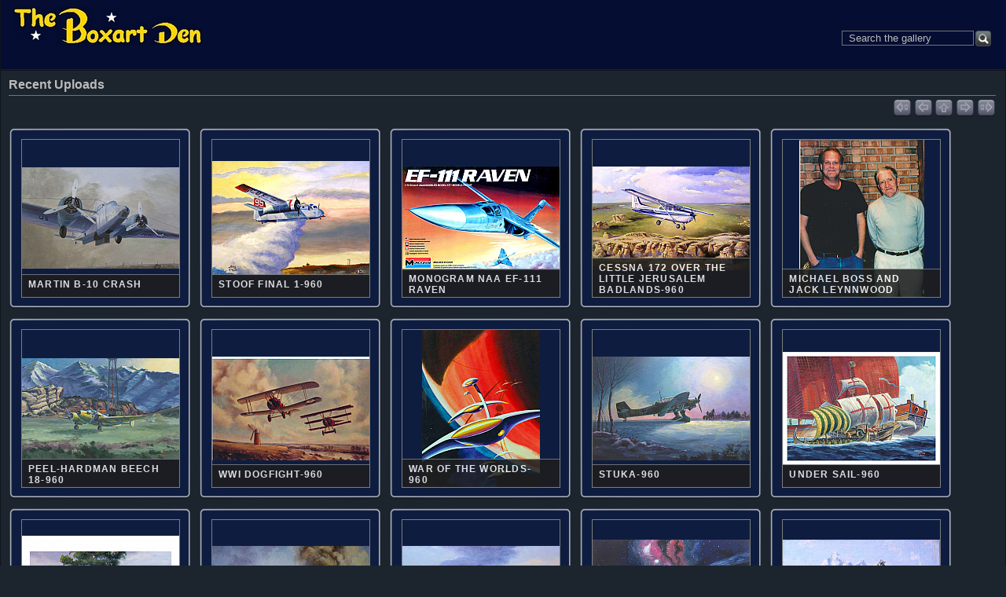

--- FILE ---
content_type: text/html; charset=UTF-8
request_url: https://www.boxartden.com/gallery/index.php/latestupdates/albums/40838
body_size: 6772
content:

<!DOCTYPE html >
<html  xml:lang="en" lang="en"  >
<!-- Grey Dragon Theme v.3.2.2 (slateblue : iphone) - Copyright (c) 2009-2012 Serguei Dosyukov - All Rights Reserved -->
<!-- LatestUpdates -->
<head>
<meta http-equiv="X-UA-Compatible" content="IE=9"/>
<meta http-equiv="content-type" content="text/html; charset=UTF-8" />
<meta name=viewport content="width=device-width, initial-scale=0.8">  
 
<title>Gallery :: Latest Updates</title>

<!-- Internet Explorer 9 Meta tags : Start -->
<meta name="application-name" content="Gallery :: Latest Updates" />
<meta name="msapplication-tooltip" content="Start Gallery :: Latest Updates" />
<meta name="msapplication-starturl" content="/gallery/index.php/" />                                                     
<meta name="msapplication-task" content="name=Gallery: Root Album; action-uri=/gallery/index.php/; icon-uri=favicon.ico" />
<!-- Internet Explorer 9 Meta tags : End -->
<link rel="shortcut icon" href="lib/images/favicon.ico" type="image/x-icon" />
<link rel="apple-touch-icon" href="lib/images/apple-touch-icon.png"/>
<script type="text/javascript">
  var MSG_CANCEL = "Cancel";
</script>











<!-- LOOKING FOR YOUR CSS? It's all been combined into the link(s) below -->
<link rel="stylesheet" type="text/css" href="/gallery/index.php/combined/css/c99d59c2cc12131f0e306fc82f8b7316.css" media="screen,print,projection" />
<!-- LOOKING FOR YOUR JS? It's all been combined into the link(s) below -->
<script type="text/javascript" src="/gallery/index.php/combined/javascript/d8c5c0646bbe0289d70d93a07824d173.js"></script>

</head>

<body  class="g-toolbar-large g-sidebar-bottom g-column-5 g-iphone">
                               
<div id="g-header">
<form action="/gallery/index.php/search" id="g-quick-search-form" class="g-short-form">
          <ul>
    <li>
              <label for="g-search">Search the gallery</label>
            <input type="hidden" name="album" value="1" />
      <input type="text" name="q" id="g-search" class="text" />
    </li>
    <li>
      <input type="submit" value="Go" class="submit" />
    </li>
  </ul>
</form>
                                                                         
  <a id="g-logo" href="/gallery/index.php/" title="go back to the Gallery home">
    <img alt="Gallery logo: Your photos on your web site" src="/gallery/lib/images/logo.png" />
  </a>


</div>
<div id="g-main">
  <div id="g-main-in">
        <div id="g-view-menu" class="g-buttonset g-buttonset-shift">
    </div>

<div id="g-column-centerfull"><div id="g-album-header">
  <div id="g-album-header-buttons">
      </div>
  <h1>Recent Uploads</h1>
</div>


<ul class="g-paginator">
  <li class="g-pagination">&nbsp;</li>   
  <li class="g-navigation">
      <span class="ui-icon ui-icon-first-d">&nbsp;</span>
  
      <span class="ui-icon ui-icon-prev-d">&nbsp;</span>
  
      <span class="ui-icon ui-icon-parent-d">&nbsp;</span>
  
      <span class="ui-icon ui-icon-next-d">&nbsp;</span>
  
      <span class="ui-icon ui-icon-last-d">&nbsp;</span>
    </li>
</ul><div class="g-album-grid-container">
<ul id="g-album-grid">
      <li id="g-item-id-66258" class="g-item g-photo g-thumbtype-sqr g-default g-landscape"><div class="g-thumbslide"><p class="g-thumbcrop"><a title="Martin B-10 crash" style="margin-top: 35px;" class="g-thumblink" href="/gallery/index.php/Model-Kit-Artists/Michael-Boss/Martin-B-10-crash-by-Mike-Boss-960"><img src="/gallery/var/thumbs/Model-Kit-Artists/Michael-Boss/Martin%20B-10%20crash%20by%20Mike%20Boss-960.jpg?m=1664549950" alt="Martin B-10 crash" width="200" height="129"/></a></p><ul class="g-description g-overlay-bottom"><li class="g-title">Martin B-10 crash</li></ul></div></li>      <li id="g-item-id-65891" class="g-item g-photo g-thumbtype-sqr g-default g-landscape"><div class="g-thumbslide"><p class="g-thumbcrop"><a title="Stoof final 1-960" style="margin-top: 27px;" class="g-thumblink" href="/gallery/index.php/Model-Kit-Artists/Michael-Boss/Stoof-final-1-960"><img src="/gallery/var/thumbs/Model-Kit-Artists/Michael-Boss/Stoof%20final%201-960.jpg?m=1660715179" alt="Stoof final 1-960" width="200" height="145"/></a></p><ul class="g-description g-overlay-bottom"><li class="g-title">Stoof final 1-960</li></ul></div></li>      <li id="g-item-id-65774" class="g-item g-photo g-thumbtype-sqr g-default g-landscape"><div class="g-thumbslide"><p class="g-thumbcrop"><a title="Monogram NAA EF-111 Raven" style="margin-top: 34px;" class="g-thumblink" href="/gallery/index.php/Model-Kit-Artists/Michael-Boss/Monogram-EF-111-Raven-960"><img src="/gallery/var/thumbs/Model-Kit-Artists/Michael-Boss/Monogram%20EF-111%20Raven-960.jpg?m=1660715179" alt="Monogram NAA EF-111 Raven" width="200" height="132"/></a></p><ul class="g-description g-overlay-bottom"><li class="g-title">Monogram NAA EF-111 Raven</li></ul></div></li>      <li id="g-item-id-65773" class="g-item g-photo g-thumbtype-sqr g-default g-landscape"><div class="g-thumbslide"><p class="g-thumbcrop"><a title="Cessna 172 Over the Little Jerusalem Badlands-960" style="margin-top: 34px;" class="g-thumblink" href="/gallery/index.php/Model-Kit-Artists/Michael-Boss/Cessna-172-Over-the-Little-Jerusalem-Badlands-960"><img src="/gallery/var/thumbs/Model-Kit-Artists/Michael-Boss/Cessna%20172%20Over%20the%20Little%20Jerusalem%20Badlands-960.jpg?m=1660715179" alt="Cessna 172 Over the Little Jerusalem Badlands-960" width="200" height="132"/></a></p><ul class="g-description g-overlay-bottom"><li class="g-title">Cessna 172 Over the Little Jerusalem Badlands-960</li></ul></div></li>      <li id="g-item-id-65772" class="g-item g-photo g-thumbtype-sqr g-default g-portrait"><div class="g-thumbslide"><p class="g-thumbcrop"><a title="Michael Boss and Jack Leynnwood" style="margin-top: -0px;" class="g-thumblink" href="/gallery/index.php/Model-Kit-Artists/Michael-Boss/Jack-Leynnwood-and-Mike-Boss-960"><img src="/gallery/var/thumbs/Model-Kit-Artists/Michael-Boss/Jack%20Leynnwood%20and%20Mike%20Boss-960.jpg?m=1660715179" alt="Michael Boss and Jack Leynnwood" width="159" height="200"/></a></p><ul class="g-description g-overlay-bottom"><li class="g-title">Michael Boss and Jack Leynnwood</li></ul></div></li>      <li id="g-item-id-65770" class="g-item g-photo g-thumbtype-sqr g-default g-landscape"><div class="g-thumbslide"><p class="g-thumbcrop"><a title="Peel-Hardman Beech 18-960" style="margin-top: 36px;" class="g-thumblink" href="/gallery/index.php/Model-Kit-Artists/Michael-Boss/Peel-Hardman-Beech-18-960"><img src="/gallery/var/thumbs/Model-Kit-Artists/Michael-Boss/Peel-Hardman%20Beech%2018-960.jpg?m=1660715179" alt="Peel-Hardman Beech 18-960" width="200" height="128"/></a></p><ul class="g-description g-overlay-bottom"><li class="g-title">Peel-Hardman Beech 18-960</li></ul></div></li>      <li id="g-item-id-65645" class="g-item g-photo g-thumbtype-sqr g-default g-landscape"><div class="g-thumbslide"><p class="g-thumbcrop"><a title="WWI Dogfight-960" style="margin-top: 34px;" class="g-thumblink" href="/gallery/index.php/Model-Kit-Artists/Michael-Boss/WWI-Dogfight-960"><img src="/gallery/var/thumbs/Model-Kit-Artists/Michael-Boss/WWI%20Dogfight-960.jpg?m=1660715179" alt="WWI Dogfight-960" width="200" height="132"/></a></p><ul class="g-description g-overlay-bottom"><li class="g-title">WWI Dogfight-960</li></ul></div></li>      <li id="g-item-id-65644" class="g-item g-photo g-thumbtype-sqr g-default g-portrait"><div class="g-thumbslide"><p class="g-thumbcrop"><a title="War of the Worlds-960" style="margin-top: -0px;" class="g-thumblink" href="/gallery/index.php/Model-Kit-Artists/Michael-Boss/War-of-the-Worlds-960"><img src="/gallery/var/thumbs/Model-Kit-Artists/Michael-Boss/War%20of%20the%20Worlds-960.jpg?m=1660715179" alt="War of the Worlds-960" width="150" height="200"/></a></p><ul class="g-description g-overlay-bottom"><li class="g-title">War of the Worlds-960</li></ul></div></li>      <li id="g-item-id-65643" class="g-item g-photo g-thumbtype-sqr g-default g-landscape"><div class="g-thumbslide"><p class="g-thumbcrop"><a title="Stuka-960" style="margin-top: 34px;" class="g-thumblink" href="/gallery/index.php/Model-Kit-Artists/Michael-Boss/Stuka-960"><img src="/gallery/var/thumbs/Model-Kit-Artists/Michael-Boss/Stuka-960.jpg?m=1660715179" alt="Stuka-960" width="200" height="132"/></a></p><ul class="g-description g-overlay-bottom"><li class="g-title">Stuka-960</li></ul></div></li>      <li id="g-item-id-65642" class="g-item g-photo g-thumbtype-sqr g-default g-landscape"><div class="g-thumbslide"><p class="g-thumbcrop"><a title="Under sail-960" style="margin-top: 28px;" class="g-thumblink" href="/gallery/index.php/Model-Kit-Artists/Michael-Boss/Under-sail-960"><img src="/gallery/var/thumbs/Model-Kit-Artists/Michael-Boss/Under%20sail-960.jpg?m=1660715179" alt="Under sail-960" width="200" height="144"/></a></p><ul class="g-description g-overlay-bottom"><li class="g-title">Under sail-960</li></ul></div></li>      <li id="g-item-id-65641" class="g-item g-photo g-thumbtype-sqr g-default g-landscape"><div class="g-thumbslide"><p class="g-thumbcrop"><a title="Wally&#039;s-960" style="margin-top: 20px;" class="g-thumblink" href="/gallery/index.php/Model-Kit-Artists/Michael-Boss/Wally-s-960"><img src="/gallery/var/thumbs/Model-Kit-Artists/Michael-Boss/Wally%27s-960.jpg?m=1660715179" alt="Wally&#039;s-960" width="200" height="160"/></a></p><ul class="g-description g-overlay-bottom"><li class="g-title">Wally&#039;s-960</li></ul></div></li>      <li id="g-item-id-65640" class="g-item g-photo g-thumbtype-sqr g-default g-landscape"><div class="g-thumbslide"><p class="g-thumbcrop"><a title="Steam train in snow-960" style="margin-top: 33px;" class="g-thumblink" href="/gallery/index.php/Model-Kit-Artists/Michael-Boss/Steam-train-in-snow-960"><img src="/gallery/var/thumbs/Model-Kit-Artists/Michael-Boss/Steam%20train%20in%20snow-960.jpg?m=1660715179" alt="Steam train in snow-960" width="200" height="134"/></a></p><ul class="g-description g-overlay-bottom"><li class="g-title">Steam train in snow-960</li></ul></div></li>      <li id="g-item-id-65638" class="g-item g-photo g-thumbtype-sqr g-default g-landscape"><div class="g-thumbslide"><p class="g-thumbcrop"><a title="Me262-960" style="margin-top: 33px;" class="g-thumblink" href="/gallery/index.php/Model-Kit-Artists/Michael-Boss/Me262-960"><img src="/gallery/var/thumbs/Model-Kit-Artists/Michael-Boss/Me262-960.jpg?m=1660715179" alt="Me262-960" width="200" height="134"/></a></p><ul class="g-description g-overlay-bottom"><li class="g-title">Me262-960</li></ul></div></li>      <li id="g-item-id-65639" class="g-item g-photo g-thumbtype-sqr g-default g-landscape"><div class="g-thumbslide"><p class="g-thumbcrop"><a title="Star Trek Romulan-960" style="margin-top: 25px;" class="g-thumblink" href="/gallery/index.php/Model-Kit-Artists/Michael-Boss/Star-Trek-Romulan-960"><img src="/gallery/var/thumbs/Model-Kit-Artists/Michael-Boss/Star%20Trek%20Romulan-960.jpg?m=1660715179" alt="Star Trek Romulan-960" width="200" height="150"/></a></p><ul class="g-description g-overlay-bottom"><li class="g-title">Star Trek Romulan-960</li></ul></div></li>      <li id="g-item-id-65637" class="g-item g-photo g-thumbtype-sqr g-default g-landscape"><div class="g-thumbslide"><p class="g-thumbcrop"><a title="Sikorsky-960" style="margin-top: 25px;" class="g-thumblink" href="/gallery/index.php/Model-Kit-Artists/Michael-Boss/Sikorsky-960"><img src="/gallery/var/thumbs/Model-Kit-Artists/Michael-Boss/Sikorsky-960.jpg?m=1660715179" alt="Sikorsky-960" width="200" height="149"/></a></p><ul class="g-description g-overlay-bottom"><li class="g-title">Sikorsky-960</li></ul></div></li>      <li id="g-item-id-65636" class="g-item g-photo g-thumbtype-sqr g-default g-landscape"><div class="g-thumbslide"><p class="g-thumbcrop"><a title="Star Trek Enterprise-960" style="margin-top: 25px;" class="g-thumblink" href="/gallery/index.php/Model-Kit-Artists/Michael-Boss/Star-Trek-Enterprise-960"><img src="/gallery/var/thumbs/Model-Kit-Artists/Michael-Boss/Star%20Trek%20Enterprise-960.jpg?m=1660715179" alt="Star Trek Enterprise-960" width="200" height="150"/></a></p><ul class="g-description g-overlay-bottom"><li class="g-title">Star Trek Enterprise-960</li></ul></div></li>      <li id="g-item-id-65635" class="g-item g-photo g-thumbtype-sqr g-default g-landscape"><div class="g-thumbslide"><p class="g-thumbcrop"><a title="Star Trek Klingons-960" style="margin-top: 25px;" class="g-thumblink" href="/gallery/index.php/Model-Kit-Artists/Michael-Boss/Star-Trek-Klingons-960"><img src="/gallery/var/thumbs/Model-Kit-Artists/Michael-Boss/Star%20Trek%20Klingons-960.jpg?m=1660715179" alt="Star Trek Klingons-960" width="200" height="150"/></a></p><ul class="g-description g-overlay-bottom"><li class="g-title">Star Trek Klingons-960</li></ul></div></li>      <li id="g-item-id-65633" class="g-item g-photo g-thumbtype-sqr g-default g-landscape"><div class="g-thumbslide"><p class="g-thumbcrop"><a title="Hays-960" style="margin-top: 33px;" class="g-thumblink" href="/gallery/index.php/Model-Kit-Artists/Michael-Boss/Hays-960"><img src="/gallery/var/thumbs/Model-Kit-Artists/Michael-Boss/Hays-960.jpg?m=1660715179" alt="Hays-960" width="200" height="134"/></a></p><ul class="g-description g-overlay-bottom"><li class="g-title">Hays-960</li></ul></div></li>      <li id="g-item-id-65634" class="g-item g-photo g-thumbtype-sqr g-default g-landscape"><div class="g-thumbslide"><p class="g-thumbcrop"><a title="KC-97-960" style="margin-top: 33px;" class="g-thumblink" href="/gallery/index.php/Model-Kit-Artists/Michael-Boss/KC-97-960"><img src="/gallery/var/thumbs/Model-Kit-Artists/Michael-Boss/KC-97-960.jpg?m=1660715179" alt="KC-97-960" width="200" height="134"/></a></p><ul class="g-description g-overlay-bottom"><li class="g-title">KC-97-960</li></ul></div></li>      <li id="g-item-id-65632" class="g-item g-photo g-thumbtype-sqr g-default g-portrait"><div class="g-thumbslide"><p class="g-thumbcrop"><a title="US Navy DH-4 over North Island" style="margin-top: -0px;" class="g-thumblink" href="/gallery/index.php/Model-Kit-Artists/Michael-Boss/Jenny-960"><img src="/gallery/var/thumbs/Model-Kit-Artists/Michael-Boss/Jenny-960.jpg?m=1660715179" alt="US Navy DH-4 over North Island" width="146" height="200"/></a></p><ul class="g-description g-overlay-bottom"><li class="g-title">US Navy DH-4 over North Island</li></ul></div></li>      <li id="g-item-id-65631" class="g-item g-photo g-thumbtype-sqr g-default g-portrait"><div class="g-thumbslide"><p class="g-thumbcrop"><a title="Grand Pa Munster-960" style="margin-top: -0px;" class="g-thumblink" href="/gallery/index.php/Model-Kit-Artists/Michael-Boss/Grand-Pa-Munster-960"><img src="/gallery/var/thumbs/Model-Kit-Artists/Michael-Boss/Grand%20Pa%20Munster-960.jpg?m=1660715179" alt="Grand Pa Munster-960" width="157" height="200"/></a></p><ul class="g-description g-overlay-bottom"><li class="g-title">Grand Pa Munster-960</li></ul></div></li>      <li id="g-item-id-65630" class="g-item g-photo g-thumbtype-sqr g-default g-landscape"><div class="g-thumbslide"><p class="g-thumbcrop"><a title="Harvest-960" style="margin-top: 33px;" class="g-thumblink" href="/gallery/index.php/Model-Kit-Artists/Michael-Boss/Harvest-960"><img src="/gallery/var/thumbs/Model-Kit-Artists/Michael-Boss/Harvest-960.jpg?m=1660715179" alt="Harvest-960" width="200" height="133"/></a></p><ul class="g-description g-overlay-bottom"><li class="g-title">Harvest-960</li></ul></div></li>      <li id="g-item-id-65629" class="g-item g-photo g-thumbtype-sqr g-default g-landscape"><div class="g-thumbslide"><p class="g-thumbcrop"><a title="Fokker D7-960" style="margin-top: 22px;" class="g-thumblink" href="/gallery/index.php/Model-Kit-Artists/Michael-Boss/Fokker-D7-960"><img src="/gallery/var/thumbs/Model-Kit-Artists/Michael-Boss/Fokker%20D7-960.jpg?m=1660715179" alt="Fokker D7-960" width="200" height="155"/></a></p><ul class="g-description g-overlay-bottom"><li class="g-title">Fokker D7-960</li></ul></div></li>      <li id="g-item-id-65628" class="g-item g-photo g-thumbtype-sqr g-default g-landscape"><div class="g-thumbslide"><p class="g-thumbcrop"><a title="GeeBee-960" style="margin-top: 25px;" class="g-thumblink" href="/gallery/index.php/Model-Kit-Artists/Michael-Boss/GeeBee-960"><img src="/gallery/var/thumbs/Model-Kit-Artists/Michael-Boss/GeeBee-960.jpg?m=1660715179" alt="GeeBee-960" width="200" height="149"/></a></p><ul class="g-description g-overlay-bottom"><li class="g-title">GeeBee-960</li></ul></div></li>      <li id="g-item-id-65626" class="g-item g-photo g-thumbtype-sqr g-default g-portrait"><div class="g-thumbslide"><p class="g-thumbcrop"><a title="Dornier-960" style="margin-top: -0px;" class="g-thumblink" href="/gallery/index.php/Model-Kit-Artists/Michael-Boss/Dornier-960"><img src="/gallery/var/thumbs/Model-Kit-Artists/Michael-Boss/Dornier-960.jpg?m=1660715179" alt="Dornier-960" width="148" height="200"/></a></p><ul class="g-description g-overlay-bottom"><li class="g-title">Dornier-960</li></ul></div></li>      <li id="g-item-id-65627" class="g-item g-photo g-thumbtype-sqr g-default g-landscape"><div class="g-thumbslide"><p class="g-thumbcrop"><a title="F-105s-960" style="margin-top: 25px;" class="g-thumblink" href="/gallery/index.php/Model-Kit-Artists/Michael-Boss/F-105s-960"><img src="/gallery/var/thumbs/Model-Kit-Artists/Michael-Boss/F-105s-960.jpg?m=1660715179" alt="F-105s-960" width="200" height="150"/></a></p><ul class="g-description g-overlay-bottom"><li class="g-title">F-105s-960</li></ul></div></li>      <li id="g-item-id-65625" class="g-item g-photo g-thumbtype-sqr g-default g-portrait"><div class="g-thumbslide"><p class="g-thumbcrop"><a title="Corsair-960" style="margin-top: -0px;" class="g-thumblink" href="/gallery/index.php/Model-Kit-Artists/Michael-Boss/Corsair-960"><img src="/gallery/var/thumbs/Model-Kit-Artists/Michael-Boss/Corsair-960.jpg?m=1660715179" alt="Corsair-960" width="142" height="200"/></a></p><ul class="g-description g-overlay-bottom"><li class="g-title">Corsair-960</li></ul></div></li>      <li id="g-item-id-65624" class="g-item g-photo g-thumbtype-sqr g-default g-landscape"><div class="g-thumbslide"><p class="g-thumbcrop"><a title="Bucks-960" style="margin-top: 33px;" class="g-thumblink" href="/gallery/index.php/Model-Kit-Artists/Michael-Boss/Bucks-960"><img src="/gallery/var/thumbs/Model-Kit-Artists/Michael-Boss/Bucks-960.jpg?m=1660715179" alt="Bucks-960" width="200" height="133"/></a></p><ul class="g-description g-overlay-bottom"><li class="g-title">Bucks-960</li></ul></div></li>      <li id="g-item-id-65623" class="g-item g-photo g-thumbtype-sqr g-default g-landscape"><div class="g-thumbslide"><p class="g-thumbcrop"><a title="Bones-960" style="margin-top: 32px;" class="g-thumblink" href="/gallery/index.php/Model-Kit-Artists/Michael-Boss/Bones-960"><img src="/gallery/var/thumbs/Model-Kit-Artists/Michael-Boss/Bones-960.jpg?m=1660715179" alt="Bones-960" width="200" height="135"/></a></p><ul class="g-description g-overlay-bottom"><li class="g-title">Bones-960</li></ul></div></li>      <li id="g-item-id-65621" class="g-item g-photo g-thumbtype-sqr g-default g-landscape"><div class="g-thumbslide"><p class="g-thumbcrop"><a title="B-29-960" style="margin-top: 31px;" class="g-thumblink" href="/gallery/index.php/Model-Kit-Artists/Michael-Boss/B-29-960"><img src="/gallery/var/thumbs/Model-Kit-Artists/Michael-Boss/B-29-960.jpg?m=1660715179" alt="B-29-960" width="200" height="137"/></a></p><ul class="g-description g-overlay-bottom"><li class="g-title">B-29-960</li></ul></div></li>      <li id="g-item-id-65622" class="g-item g-photo g-thumbtype-sqr g-default g-landscape"><div class="g-thumbslide"><p class="g-thumbcrop"><a title="Conoco-960" style="margin-top: 34px;" class="g-thumblink" href="/gallery/index.php/Model-Kit-Artists/Michael-Boss/Conoco-960"><img src="/gallery/var/thumbs/Model-Kit-Artists/Michael-Boss/Conoco-960.jpg?m=1660715179" alt="Conoco-960" width="200" height="131"/></a></p><ul class="g-description g-overlay-bottom"><li class="g-title">Conoco-960</li></ul></div></li>      <li id="g-item-id-65620" class="g-item g-photo g-thumbtype-sqr g-default g-landscape"><div class="g-thumbslide"><p class="g-thumbcrop"><a title="B-17 Fortress-960" style="margin-top: 34px;" class="g-thumblink" href="/gallery/index.php/Model-Kit-Artists/Michael-Boss/B-17-Fortress-960"><img src="/gallery/var/thumbs/Model-Kit-Artists/Michael-Boss/B-17%20Fortress-960.jpg?m=1660715179" alt="B-17 Fortress-960" width="200" height="132"/></a></p><ul class="g-description g-overlay-bottom"><li class="g-title">B-17 Fortress-960</li></ul></div></li>      <li id="g-item-id-65618" class="g-item g-photo g-thumbtype-sqr g-default g-landscape"><div class="g-thumbslide"><p class="g-thumbcrop"><a title="Albatross-960" style="margin-top: 22px;" class="g-thumblink" href="/gallery/index.php/Model-Kit-Artists/Michael-Boss/Albatross-960"><img src="/gallery/var/thumbs/Model-Kit-Artists/Michael-Boss/Albatross-960.jpg?m=1660715179" alt="Albatross-960" width="200" height="155"/></a></p><ul class="g-description g-overlay-bottom"><li class="g-title">Albatross-960</li></ul></div></li>      <li id="g-item-id-65619" class="g-item g-photo g-thumbtype-sqr g-default g-landscape"><div class="g-thumbslide"><p class="g-thumbcrop"><a title="B-24-960" style="margin-top: 32px;" class="g-thumblink" href="/gallery/index.php/Model-Kit-Artists/Michael-Boss/B-24-960"><img src="/gallery/var/thumbs/Model-Kit-Artists/Michael-Boss/B-24-960.jpg?m=1660715179" alt="B-24-960" width="200" height="136"/></a></p><ul class="g-description g-overlay-bottom"><li class="g-title">B-24-960</li></ul></div></li>      <li id="g-item-id-65617" class="g-item g-photo g-thumbtype-sqr g-default g-landscape"><div class="g-thumbslide"><p class="g-thumbcrop"><a title="Aquarius-960" style="margin-top: 33px;" class="g-thumblink" href="/gallery/index.php/Model-Kit-Artists/Michael-Boss/Aquarius-960"><img src="/gallery/var/thumbs/Model-Kit-Artists/Michael-Boss/Aquarius-960.jpg?m=1660715179" alt="Aquarius-960" width="200" height="134"/></a></p><ul class="g-description g-overlay-bottom"><li class="g-title">Aquarius-960</li></ul></div></li>      <li id="g-item-id-65616" class="g-item g-photo g-thumbtype-sqr g-default g-landscape"><div class="g-thumbslide"><p class="g-thumbcrop"><a title="B-17-960" style="margin-top: 25px;" class="g-thumblink" href="/gallery/index.php/Model-Kit-Artists/Michael-Boss/B-17-960"><img src="/gallery/var/thumbs/Model-Kit-Artists/Michael-Boss/B-17-960.jpg?m=1660715179" alt="B-17-960" width="200" height="150"/></a></p><ul class="g-description g-overlay-bottom"><li class="g-title">B-17-960</li></ul></div></li>      <li id="g-item-id-65615" class="g-item g-photo g-thumbtype-sqr g-default g-landscape"><div class="g-thumbslide"><p class="g-thumbcrop"><a title="Aerotrain-960" style="margin-top: 36px;" class="g-thumblink" href="/gallery/index.php/Model-Kit-Artists/Michael-Boss/Aerotrain-960"><img src="/gallery/var/thumbs/Model-Kit-Artists/Michael-Boss/Aerotrain-960.jpg?m=1660715179" alt="Aerotrain-960" width="200" height="128"/></a></p><ul class="g-description g-overlay-bottom"><li class="g-title">Aerotrain-960</li></ul></div></li>      <li id="g-item-id-61729" class="g-item g-photo g-thumbtype-sqr g-default g-portrait"><div class="g-thumbslide"><p class="g-thumbcrop"><a title="Mike Boss LA2-960" style="margin-top: -0px;" class="g-thumblink" href="/gallery/index.php/Model-Kit-Artists/Michael-Boss/Los-Angeles/Mike-Boss-LA2-960"><img src="/gallery/var/thumbs/Model-Kit-Artists/Michael-Boss/Los-Angeles/Mike%20Boss%20LA2-960.jpg?m=1660715179" alt="Mike Boss LA2-960" width="144" height="200"/></a></p><ul class="g-description g-overlay-bottom"><li class="g-title">Mike Boss LA2-960</li></ul></div></li>      <li id="g-item-id-61728" class="g-item g-photo g-thumbtype-sqr g-default g-portrait"><div class="g-thumbslide"><p class="g-thumbcrop"><a title="Mike Boss LA1-960" style="margin-top: -0px;" class="g-thumblink" href="/gallery/index.php/Model-Kit-Artists/Michael-Boss/Los-Angeles/Mike-Boss-LA1-960"><img src="/gallery/var/thumbs/Model-Kit-Artists/Michael-Boss/Los-Angeles/Mike%20Boss%20LA1-960.jpg?m=1660715179" alt="Mike Boss LA1-960" width="145" height="200"/></a></p><ul class="g-description g-overlay-bottom"><li class="g-title">Mike Boss LA1-960</li></ul></div></li>      <li id="g-item-id-40842" class="g-item g-photo g-thumbtype-sqr g-default g-portrait"><div class="g-thumbslide"><p class="g-thumbcrop"><a title="Mike Boss - Aviation Art95 (2)-960" style="margin-top: -0px;" class="g-thumblink" href="/gallery/index.php/Model-Kit-Artists/Michael-Boss/Golden-Age/Mike-Boss-Aviation-Art95-2-960"><img src="/gallery/var/thumbs/Model-Kit-Artists/Michael-Boss/Golden-Age/Mike%20Boss%20-%20Aviation%20Art95%20%282%29-960.jpg?m=1660715179" alt="Mike Boss - Aviation Art95 (2)-960" width="147" height="200"/></a></p><ul class="g-description g-overlay-bottom"><li class="g-title">Mike Boss - Aviation Art95 (2)-960</li></ul></div></li>      <li id="g-item-id-40841" class="g-item g-photo g-thumbtype-sqr g-default g-portrait"><div class="g-thumbslide"><p class="g-thumbcrop"><a title="Mike Boss - Aviation Art95 (3)-960" style="margin-top: -0px;" class="g-thumblink" href="/gallery/index.php/Model-Kit-Artists/Michael-Boss/Golden-Age/Mike-Boss-Aviation-Art95-3-960"><img src="/gallery/var/thumbs/Model-Kit-Artists/Michael-Boss/Golden-Age/Mike%20Boss%20-%20Aviation%20Art95%20%283%29-960.jpg?m=1660715179" alt="Mike Boss - Aviation Art95 (3)-960" width="145" height="200"/></a></p><ul class="g-description g-overlay-bottom"><li class="g-title">Mike Boss - Aviation Art95 (3)-960</li></ul></div></li>      <li id="g-item-id-40840" class="g-item g-photo g-thumbtype-sqr g-default g-portrait"><div class="g-thumbslide"><p class="g-thumbcrop"><a title="Mike Boss - Aviation Art95 (4)-960" style="margin-top: -0px;" class="g-thumblink" href="/gallery/index.php/Model-Kit-Artists/Michael-Boss/Golden-Age/Mike-Boss-Aviation-Art95-4-960"><img src="/gallery/var/thumbs/Model-Kit-Artists/Michael-Boss/Golden-Age/Mike%20Boss%20-%20Aviation%20Art95%20%284%29-960.jpg?m=1660715179" alt="Mike Boss - Aviation Art95 (4)-960" width="93" height="200"/></a></p><ul class="g-description g-overlay-bottom"><li class="g-title">Mike Boss - Aviation Art95 (4)-960</li></ul></div></li>      <li id="g-item-id-40839" class="g-item g-photo g-thumbtype-sqr g-default g-portrait"><div class="g-thumbslide"><p class="g-thumbcrop"><a title="Mike Boss - Aviation Art95 (1)-960" style="margin-top: -0px;" class="g-thumblink" href="/gallery/index.php/Model-Kit-Artists/Michael-Boss/Golden-Age/Mike-Boss-Aviation-Art95-1-960"><img src="/gallery/var/thumbs/Model-Kit-Artists/Michael-Boss/Golden-Age/Mike%20Boss%20-%20Aviation%20Art95%20%281%29-960.jpg?m=1660715179" alt="Mike Boss - Aviation Art95 (1)-960" width="148" height="200"/></a></p><ul class="g-description g-overlay-bottom"><li class="g-title">Mike Boss - Aviation Art95 (1)-960</li></ul></div></li>  </ul>
</div>


<ul class="g-paginator">
  <li class="g-pagination">&nbsp;</li>   
  <li class="g-navigation">
      <span class="ui-icon ui-icon-first-d">&nbsp;</span>
  
      <span class="ui-icon ui-icon-prev-d">&nbsp;</span>
  
      <span class="ui-icon ui-icon-parent-d">&nbsp;</span>
  
      <span class="ui-icon ui-icon-next-d">&nbsp;</span>
  
      <span class="ui-icon ui-icon-last-d">&nbsp;</span>
    </li>
</ul>    </div> 
  </div>
</div>
<div id="g-column-bottom">
  <div class="g-toolbar"><h1>&nbsp;</h1></div>
<div id="g-albumtree" class="g-block">
    <h2>Album Tree</h2>
    <div class="g-block-content">
    <select onchange="window.location=this.value">
  <option value="/gallery/index.php/">Boxart Gallery</option>
  <option value="/gallery/index.php/Boxart-Collection">&nbsp;&nbsp;BoxArt Collection</option>
  <option value="/gallery/index.php/Boxart-Collection/ADAMS">&nbsp;&nbsp;&nbsp;&nbsp;ADAMS</option>
  <option value="/gallery/index.php/Boxart-Collection/ADAMS/Wraps">&nbsp;&nbsp;&nbsp;&nbsp;&nbsp;&nbsp;Wraps</option>
  <option value="/gallery/index.php/Boxart-Collection/Air-Lines">&nbsp;&nbsp;&nbsp;&nbsp;Air Lines</option>
  <option value="/gallery/index.php/Boxart-Collection/AIRFIX">&nbsp;&nbsp;&nbsp;&nbsp;AIRFIX</option>
  <option value="/gallery/index.php/Boxart-Collection/AIRFIX/AEROSPACE">&nbsp;&nbsp;&nbsp;&nbsp;&nbsp;&nbsp;AEROSPACE</option>
  <option value="/gallery/index.php/Boxart-Collection/AIRFIX/AEROSPACE/ROCKETS-AND-MISSILES">&nbsp;&nbsp;&nbsp;&nbsp;&nbsp;&nbsp;&nbsp;&nbsp;ROCKETS AND MISSILES</option>
  <option value="/gallery/index.php/Boxart-Collection/AIRFIX/AEROSPACE/SPACE-EXPLORATION">&nbsp;&nbsp;&nbsp;&nbsp;&nbsp;&nbsp;&nbsp;&nbsp;SPACE EXPLORATION</option>
  <option value="/gallery/index.php/Boxart-Collection/AIRFIX/CIVILIAN-AIRCRAFT">&nbsp;&nbsp;&nbsp;&nbsp;&nbsp;&nbsp;CIVILIAN AIRCRAFT</option>
  <option value="/gallery/index.php/Boxart-Collection/AIRFIX/CIVILIAN-AIRCRAFT/JET">&nbsp;&nbsp;&nbsp;&nbsp;&nbsp;&nbsp;&nbsp;&nbsp;JET</option>
  <option value="/gallery/index.php/Boxart-Collection/AIRFIX/CIVILIAN-AIRCRAFT/PROPELLER">&nbsp;&nbsp;&nbsp;&nbsp;&nbsp;&nbsp;&nbsp;&nbsp;PROPELLER</option>
  <option value="/gallery/index.php/Boxart-Collection/AIRFIX/CIVILIAN-SHIPS">&nbsp;&nbsp;&nbsp;&nbsp;&nbsp;&nbsp;CIVILIAN SHIPS</option>
  <option value="/gallery/index.php/Boxart-Collection/AIRFIX/CIVILIAN-VEHICLES">&nbsp;&nbsp;&nbsp;&nbsp;&nbsp;&nbsp;CIVILIAN VEHICLES</option>
  <option value="/gallery/index.php/Boxart-Collection/AIRFIX/FIGURES">&nbsp;&nbsp;&nbsp;&nbsp;&nbsp;&nbsp;FIGURES</option>
  <option value="/gallery/index.php/Boxart-Collection/AIRFIX/MILITARY-AIRCRAFT">&nbsp;&nbsp;&nbsp;&nbsp;&nbsp;&nbsp;MILITARY AIRCRAFT</option>
  <option value="/gallery/index.php/Boxart-Collection/AIRFIX/MILITARY-AIRCRAFT/JET">&nbsp;&nbsp;&nbsp;&nbsp;&nbsp;&nbsp;&nbsp;&nbsp;JET</option>
  <option value="/gallery/index.php/Boxart-Collection/AIRFIX/MILITARY-AIRCRAFT/PROPELLER">&nbsp;&nbsp;&nbsp;&nbsp;&nbsp;&nbsp;&nbsp;&nbsp;PROPELLER</option>
  <option value="/gallery/index.php/Boxart-Collection/AIRFIX/MILITARY-SHIPS">&nbsp;&nbsp;&nbsp;&nbsp;&nbsp;&nbsp;MILITARY SHIPS</option>
  <option value="/gallery/index.php/Boxart-Collection/AIRFIX/MILITARY-VEHICLES">&nbsp;&nbsp;&nbsp;&nbsp;&nbsp;&nbsp;MILITARY VEHICLES</option>
  <option value="/gallery/index.php/Boxart-Collection/AIRFIX/SCI-FI-AND-FANTASY">&nbsp;&nbsp;&nbsp;&nbsp;&nbsp;&nbsp;SCI-FI AND FANTASY</option>
  <option value="/gallery/index.php/Boxart-Collection/AIRFIX/Wraps">&nbsp;&nbsp;&nbsp;&nbsp;&nbsp;&nbsp;Wraps</option>
  <option value="/gallery/index.php/Boxart-Collection/AMT">&nbsp;&nbsp;&nbsp;&nbsp;AMT</option>
  <option value="/gallery/index.php/Boxart-Collection/AMT/AEROSPACE">&nbsp;&nbsp;&nbsp;&nbsp;&nbsp;&nbsp;AEROSPACE</option>
  <option value="/gallery/index.php/Boxart-Collection/AMT/AEROSPACE/SPACE-EXPLORATION">&nbsp;&nbsp;&nbsp;&nbsp;&nbsp;&nbsp;&nbsp;&nbsp;SPACE EXPLORATION</option>
  <option value="/gallery/index.php/Boxart-Collection/AMT/CIVILIAN-AIRCRAFT">&nbsp;&nbsp;&nbsp;&nbsp;&nbsp;&nbsp;CIVILIAN AIRCRAFT</option>
  <option value="/gallery/index.php/Boxart-Collection/AMT/CIVILIAN-AIRCRAFT/PROPELLER">&nbsp;&nbsp;&nbsp;&nbsp;&nbsp;&nbsp;&nbsp;&nbsp;PROPELLER</option>
  <option value="/gallery/index.php/Boxart-Collection/AMT/CIVILIAN-VEHICLES">&nbsp;&nbsp;&nbsp;&nbsp;&nbsp;&nbsp;CIVILIAN VEHICLES</option>
  <option value="/gallery/index.php/Boxart-Collection/AMT/MILITARY-AIRCRAFT">&nbsp;&nbsp;&nbsp;&nbsp;&nbsp;&nbsp;MILITARY AIRCRAFT</option>
  <option value="/gallery/index.php/Boxart-Collection/AMT/MILITARY-AIRCRAFT/JET">&nbsp;&nbsp;&nbsp;&nbsp;&nbsp;&nbsp;&nbsp;&nbsp;JET</option>
  <option value="/gallery/index.php/Boxart-Collection/AMT/MILITARY-AIRCRAFT/PROPELLER">&nbsp;&nbsp;&nbsp;&nbsp;&nbsp;&nbsp;&nbsp;&nbsp;PROPELLER</option>
  <option value="/gallery/index.php/Boxart-Collection/AMT/Military-Ships">&nbsp;&nbsp;&nbsp;&nbsp;&nbsp;&nbsp;Military Ships</option>
  <option value="/gallery/index.php/Boxart-Collection/AMT/SCI-FI-AND-FANTASY">&nbsp;&nbsp;&nbsp;&nbsp;&nbsp;&nbsp;SCI-FI AND FANTASY</option>
  <option value="/gallery/index.php/Boxart-Collection/AMT/Wraps">&nbsp;&nbsp;&nbsp;&nbsp;&nbsp;&nbsp;Wraps</option>
  <option value="/gallery/index.php/Boxart-Collection/ARII">&nbsp;&nbsp;&nbsp;&nbsp;ARII</option>
  <option value="/gallery/index.php/Boxart-Collection/Atlantis">&nbsp;&nbsp;&nbsp;&nbsp;Atlantis</option>
  <option value="/gallery/index.php/Boxart-Collection/AURORA">&nbsp;&nbsp;&nbsp;&nbsp;AURORA</option>
  <option value="/gallery/index.php/Boxart-Collection/AURORA/AEROSPACE">&nbsp;&nbsp;&nbsp;&nbsp;&nbsp;&nbsp;AEROSPACE</option>
  <option value="/gallery/index.php/Boxart-Collection/AURORA/AEROSPACE/CONCEPTUAL">&nbsp;&nbsp;&nbsp;&nbsp;&nbsp;&nbsp;&nbsp;&nbsp;CONCEPTUAL</option>
  <option value="/gallery/index.php/Boxart-Collection/AURORA/AEROSPACE/EXPERIMENTAL-AIRCRAFT">&nbsp;&nbsp;&nbsp;&nbsp;&nbsp;&nbsp;&nbsp;&nbsp;EXPERIMENTAL AIRCRAFT</option>
  <option value="/gallery/index.php/Boxart-Collection/AURORA/AEROSPACE/ROCKETS-AND-MISSILES">&nbsp;&nbsp;&nbsp;&nbsp;&nbsp;&nbsp;&nbsp;&nbsp;ROCKETS AND MISSILES</option>
  <option value="/gallery/index.php/Boxart-Collection/AURORA/AEROSPACE/SPACE-EXPLORATION">&nbsp;&nbsp;&nbsp;&nbsp;&nbsp;&nbsp;&nbsp;&nbsp;SPACE EXPLORATION</option>
  <option value="/gallery/index.php/Boxart-Collection/AURORA/CIVILIAN-AIRCRAFT">&nbsp;&nbsp;&nbsp;&nbsp;&nbsp;&nbsp;CIVILIAN AIRCRAFT</option>
  <option value="/gallery/index.php/Boxart-Collection/AURORA/CIVILIAN-AIRCRAFT/JET">&nbsp;&nbsp;&nbsp;&nbsp;&nbsp;&nbsp;&nbsp;&nbsp;JET</option>
  <option value="/gallery/index.php/Boxart-Collection/AURORA/CIVILIAN-AIRCRAFT/PROPELLER">&nbsp;&nbsp;&nbsp;&nbsp;&nbsp;&nbsp;&nbsp;&nbsp;PROPELLER</option>
  <option value="/gallery/index.php/Boxart-Collection/AURORA/CIVILIAN-SHIPS">&nbsp;&nbsp;&nbsp;&nbsp;&nbsp;&nbsp;CIVILIAN SHIPS</option>
  <option value="/gallery/index.php/Boxart-Collection/AURORA/CIVILIAN-VEHICLES">&nbsp;&nbsp;&nbsp;&nbsp;&nbsp;&nbsp;CIVILIAN VEHICLES</option>
  <option value="/gallery/index.php/Boxart-Collection/AURORA/FIGURES">&nbsp;&nbsp;&nbsp;&nbsp;&nbsp;&nbsp;FIGURES</option>
  <option value="/gallery/index.php/Boxart-Collection/AURORA/Gift-Sets">&nbsp;&nbsp;&nbsp;&nbsp;&nbsp;&nbsp;Gift Sets</option>
  <option value="/gallery/index.php/Boxart-Collection/AURORA/HO">&nbsp;&nbsp;&nbsp;&nbsp;&nbsp;&nbsp;HO Accessories</option>
  <option value="/gallery/index.php/Boxart-Collection/AURORA/MILITARY-AIRCRAFT">&nbsp;&nbsp;&nbsp;&nbsp;&nbsp;&nbsp;MILITARY AIRCRAFT</option>
  <option value="/gallery/index.php/Boxart-Collection/AURORA/MILITARY-AIRCRAFT/HELICOPTER">&nbsp;&nbsp;&nbsp;&nbsp;&nbsp;&nbsp;&nbsp;&nbsp;HELICOPTER</option>
  <option value="/gallery/index.php/Boxart-Collection/AURORA/MILITARY-AIRCRAFT/JET">&nbsp;&nbsp;&nbsp;&nbsp;&nbsp;&nbsp;&nbsp;&nbsp;JET</option>
  <option value="/gallery/index.php/Boxart-Collection/AURORA/MILITARY-AIRCRAFT/PROPELLER">&nbsp;&nbsp;&nbsp;&nbsp;&nbsp;&nbsp;&nbsp;&nbsp;PROPELLER</option>
  <option value="/gallery/index.php/Boxart-Collection/AURORA/MILITARY-SHIPS">&nbsp;&nbsp;&nbsp;&nbsp;&nbsp;&nbsp;MILITARY SHIPS</option>
  <option value="/gallery/index.php/Boxart-Collection/AURORA/MILITARY-VEHICLES">&nbsp;&nbsp;&nbsp;&nbsp;&nbsp;&nbsp;MILITARY VEHICLES</option>
  <option value="/gallery/index.php/Boxart-Collection/AURORA/SCI-FI-AND-FANTASY">&nbsp;&nbsp;&nbsp;&nbsp;&nbsp;&nbsp;SCI-FI AND FANTASY</option>
  <option value="/gallery/index.php/Boxart-Collection/AURORA/Wraps">&nbsp;&nbsp;&nbsp;&nbsp;&nbsp;&nbsp;Wraps</option>
  <option value="/gallery/index.php/Boxart-Collection/COMET">&nbsp;&nbsp;&nbsp;&nbsp;COMET</option>
  <option value="/gallery/index.php/Boxart-Collection/COMET/Civilian-Aircraft">&nbsp;&nbsp;&nbsp;&nbsp;&nbsp;&nbsp;Civilian Aircraft</option>
  <option value="/gallery/index.php/Boxart-Collection/COMET/Gift-Sets">&nbsp;&nbsp;&nbsp;&nbsp;&nbsp;&nbsp;Gift Sets</option>
  <option value="/gallery/index.php/Boxart-Collection/COMET/Military-Aircraft">&nbsp;&nbsp;&nbsp;&nbsp;&nbsp;&nbsp;Military Aircraft</option>
  <option value="/gallery/index.php/Boxart-Collection/COMET/Rockets-Missiles">&nbsp;&nbsp;&nbsp;&nbsp;&nbsp;&nbsp;Rockets &amp; Missiles</option>
  <option value="/gallery/index.php/Boxart-Collection/COMET/Wraps">&nbsp;&nbsp;&nbsp;&nbsp;&nbsp;&nbsp;Wraps</option>
  <option value="/gallery/index.php/Boxart-Collection/DUBENA">&nbsp;&nbsp;&nbsp;&nbsp;DUBENA</option>
  <option value="/gallery/index.php/Boxart-Collection/ENTEX">&nbsp;&nbsp;&nbsp;&nbsp;ENTEX</option>
  <option value="/gallery/index.php/Boxart-Collection/FALLER">&nbsp;&nbsp;&nbsp;&nbsp;FALLER</option>
  <option value="/gallery/index.php/Boxart-Collection/FROG">&nbsp;&nbsp;&nbsp;&nbsp;FROG</option>
  <option value="/gallery/index.php/Boxart-Collection/FROG/AEROSPACE">&nbsp;&nbsp;&nbsp;&nbsp;&nbsp;&nbsp;AEROSPACE</option>
  <option value="/gallery/index.php/Boxart-Collection/FROG/AEROSPACE/ROCKETS-AND-MISSILES">&nbsp;&nbsp;&nbsp;&nbsp;&nbsp;&nbsp;&nbsp;&nbsp;ROCKETS AND MISSILES</option>
  <option value="/gallery/index.php/Boxart-Collection/FROG/CIVILIAN-AIRCRAFT">&nbsp;&nbsp;&nbsp;&nbsp;&nbsp;&nbsp;CIVILIAN AIRCRAFT</option>
  <option value="/gallery/index.php/Boxart-Collection/FROG/CIVILIAN-AIRCRAFT/JET">&nbsp;&nbsp;&nbsp;&nbsp;&nbsp;&nbsp;&nbsp;&nbsp;JET</option>
  <option value="/gallery/index.php/Boxart-Collection/FROG/CIVILIAN-AIRCRAFT/PROPELLER">&nbsp;&nbsp;&nbsp;&nbsp;&nbsp;&nbsp;&nbsp;&nbsp;PROPELLER</option>
  <option value="/gallery/index.php/Boxart-Collection/FROG/CIVILIAN-SHIPS">&nbsp;&nbsp;&nbsp;&nbsp;&nbsp;&nbsp;CIVILIAN SHIPS</option>
  <option value="/gallery/index.php/Boxart-Collection/FROG/MILITARY-AIRCRAFT">&nbsp;&nbsp;&nbsp;&nbsp;&nbsp;&nbsp;MILITARY AIRCRAFT</option>
  <option value="/gallery/index.php/Boxart-Collection/FROG/MILITARY-AIRCRAFT/JET">&nbsp;&nbsp;&nbsp;&nbsp;&nbsp;&nbsp;&nbsp;&nbsp;JET</option>
  <option value="/gallery/index.php/Boxart-Collection/FROG/MILITARY-AIRCRAFT/PROPELLER">&nbsp;&nbsp;&nbsp;&nbsp;&nbsp;&nbsp;&nbsp;&nbsp;PROPELLER</option>
  <option value="/gallery/index.php/Boxart-Collection/FROG/MILITARY-SHIPS">&nbsp;&nbsp;&nbsp;&nbsp;&nbsp;&nbsp;MILITARY SHIPS</option>
  <option value="/gallery/index.php/Boxart-Collection/FROG/MILITARY-VEHICLES">&nbsp;&nbsp;&nbsp;&nbsp;&nbsp;&nbsp;MILITARY VEHICLES</option>
  <option value="/gallery/index.php/Boxart-Collection/GLENCOE">&nbsp;&nbsp;&nbsp;&nbsp;GLENCOE</option>
  <option value="/gallery/index.php/Boxart-Collection/GLENCOE/Wraps">&nbsp;&nbsp;&nbsp;&nbsp;&nbsp;&nbsp;Wraps</option>
  <option value="/gallery/index.php/Boxart-Collection/HASEGAWA">&nbsp;&nbsp;&nbsp;&nbsp;HASEGAWA</option>
  <option value="/gallery/index.php/Boxart-Collection/HASEGAWA/Wraps">&nbsp;&nbsp;&nbsp;&nbsp;&nbsp;&nbsp;Wraps</option>
  <option value="/gallery/index.php/Boxart-Collection/HAWK">&nbsp;&nbsp;&nbsp;&nbsp;HAWK</option>
  <option value="/gallery/index.php/Boxart-Collection/HAWK/AEROSPACE">&nbsp;&nbsp;&nbsp;&nbsp;&nbsp;&nbsp;AEROSPACE</option>
  <option value="/gallery/index.php/Boxart-Collection/HAWK/AEROSPACE/CONCEPTUAL">&nbsp;&nbsp;&nbsp;&nbsp;&nbsp;&nbsp;&nbsp;&nbsp;CONCEPTUAL</option>
  <option value="/gallery/index.php/Boxart-Collection/HAWK/AEROSPACE/ROCKETS-AND-MISSILES">&nbsp;&nbsp;&nbsp;&nbsp;&nbsp;&nbsp;&nbsp;&nbsp;ROCKETS AND MISSILES</option>
  <option value="/gallery/index.php/Boxart-Collection/HAWK/AEROSPACE/SPACE-EXPLORATION">&nbsp;&nbsp;&nbsp;&nbsp;&nbsp;&nbsp;&nbsp;&nbsp;SPACE EXPLORATION</option>
  <option value="/gallery/index.php/Boxart-Collection/HAWK/CIVILIAN-AIRCRAFT">&nbsp;&nbsp;&nbsp;&nbsp;&nbsp;&nbsp;CIVILIAN AIRCRAFT</option>
  <option value="/gallery/index.php/Boxart-Collection/HAWK/CIVILIAN-AIRCRAFT/JET">&nbsp;&nbsp;&nbsp;&nbsp;&nbsp;&nbsp;&nbsp;&nbsp;JET</option>
  <option value="/gallery/index.php/Boxart-Collection/HAWK/CIVILIAN-AIRCRAFT/PROPELLER">&nbsp;&nbsp;&nbsp;&nbsp;&nbsp;&nbsp;&nbsp;&nbsp;PROPELLER</option>
  <option value="/gallery/index.php/Boxart-Collection/HAWK/CIVILIAN-VEHICLES">&nbsp;&nbsp;&nbsp;&nbsp;&nbsp;&nbsp;CIVILIAN VEHICLES</option>
  <option value="/gallery/index.php/Boxart-Collection/HAWK/FIGURES">&nbsp;&nbsp;&nbsp;&nbsp;&nbsp;&nbsp;FIGURES</option>
  <option value="/gallery/index.php/Boxart-Collection/HAWK/MILITARY-AIRCRAFT">&nbsp;&nbsp;&nbsp;&nbsp;&nbsp;&nbsp;MILITARY AIRCRAFT</option>
  <option value="/gallery/index.php/Boxart-Collection/HAWK/MILITARY-AIRCRAFT/JET">&nbsp;&nbsp;&nbsp;&nbsp;&nbsp;&nbsp;&nbsp;&nbsp;JET</option>
  <option value="/gallery/index.php/Boxart-Collection/HAWK/MILITARY-AIRCRAFT/PROPELLER">&nbsp;&nbsp;&nbsp;&nbsp;&nbsp;&nbsp;&nbsp;&nbsp;PROPELLER</option>
  <option value="/gallery/index.php/Boxart-Collection/HAWK/MILITARY-VEHICLES">&nbsp;&nbsp;&nbsp;&nbsp;&nbsp;&nbsp;MILITARY VEHICLES</option>
  <option value="/gallery/index.php/Boxart-Collection/HAWK/SCI-FI-AND-FANTASY">&nbsp;&nbsp;&nbsp;&nbsp;&nbsp;&nbsp;SCI-FI AND FANTASY</option>
  <option value="/gallery/index.php/Boxart-Collection/HAWK/Wraps">&nbsp;&nbsp;&nbsp;&nbsp;&nbsp;&nbsp;Wraps</option>
  <option value="/gallery/index.php/Boxart-Collection/HELLER">&nbsp;&nbsp;&nbsp;&nbsp;HELLER</option>
  <option value="/gallery/index.php/Boxart-Collection/HELLER/AEROSPACE">&nbsp;&nbsp;&nbsp;&nbsp;&nbsp;&nbsp;AEROSPACE</option>
  <option value="/gallery/index.php/Boxart-Collection/HELLER/AEROSPACE/CONCEPTUAL">&nbsp;&nbsp;&nbsp;&nbsp;&nbsp;&nbsp;&nbsp;&nbsp;CONCEPTUAL</option>
  <option value="/gallery/index.php/Boxart-Collection/HELLER/AEROSPACE/ROCKETS-AND-MISSILES">&nbsp;&nbsp;&nbsp;&nbsp;&nbsp;&nbsp;&nbsp;&nbsp;ROCKETS AND MISSILES</option>
  <option value="/gallery/index.php/Boxart-Collection/HELLER/CIVILIAN-AIRCRAFT">&nbsp;&nbsp;&nbsp;&nbsp;&nbsp;&nbsp;CIVILIAN AIRCRAFT</option>
  <option value="/gallery/index.php/Boxart-Collection/HELLER/CIVILIAN-AIRCRAFT/JET">&nbsp;&nbsp;&nbsp;&nbsp;&nbsp;&nbsp;&nbsp;&nbsp;JET</option>
  <option value="/gallery/index.php/Boxart-Collection/HELLER/CIVILIAN-AIRCRAFT/PROPELLER">&nbsp;&nbsp;&nbsp;&nbsp;&nbsp;&nbsp;&nbsp;&nbsp;PROPELLER</option>
  <option value="/gallery/index.php/Boxart-Collection/HELLER/CIVILIAN-VEHICLES">&nbsp;&nbsp;&nbsp;&nbsp;&nbsp;&nbsp;CIVILIAN VEHICLES</option>
  <option value="/gallery/index.php/Boxart-Collection/HELLER/MILITARY-AIRCRAFT">&nbsp;&nbsp;&nbsp;&nbsp;&nbsp;&nbsp;MILITARY AIRCRAFT</option>
  <option value="/gallery/index.php/Boxart-Collection/HELLER/MILITARY-AIRCRAFT/JET">&nbsp;&nbsp;&nbsp;&nbsp;&nbsp;&nbsp;&nbsp;&nbsp;JET</option>
  <option value="/gallery/index.php/Boxart-Collection/HELLER/MILITARY-AIRCRAFT/PROPELLER">&nbsp;&nbsp;&nbsp;&nbsp;&nbsp;&nbsp;&nbsp;&nbsp;PROPELLER</option>
  <option value="/gallery/index.php/Boxart-Collection/HELLER/Military-Ships">&nbsp;&nbsp;&nbsp;&nbsp;&nbsp;&nbsp;Military Ships</option>
  <option value="/gallery/index.php/Boxart-Collection/HELLER/Wraps">&nbsp;&nbsp;&nbsp;&nbsp;&nbsp;&nbsp;Wraps</option>
  <option value="/gallery/index.php/Boxart-Collection/Hobby-Craft">&nbsp;&nbsp;&nbsp;&nbsp;Hobby Craft</option>
  <option value="/gallery/index.php/Boxart-Collection/HOBBYTIME">&nbsp;&nbsp;&nbsp;&nbsp;HOBBYTIME</option>
  <option value="/gallery/index.php/Boxart-Collection/IMC">&nbsp;&nbsp;&nbsp;&nbsp;IMC</option>
  <option value="/gallery/index.php/Boxart-Collection/IMC/Wraps">&nbsp;&nbsp;&nbsp;&nbsp;&nbsp;&nbsp;Wraps</option>
  <option value="/gallery/index.php/Boxart-Collection/Italeri">&nbsp;&nbsp;&nbsp;&nbsp;Italeri</option>
  <option value="/gallery/index.php/Boxart-Collection/ITC">&nbsp;&nbsp;&nbsp;&nbsp;ITC</option>
  <option value="/gallery/index.php/Boxart-Collection/ITC/AEROSPACE">&nbsp;&nbsp;&nbsp;&nbsp;&nbsp;&nbsp;AEROSPACE</option>
  <option value="/gallery/index.php/Boxart-Collection/ITC/AEROSPACE/EXPERIMENTAL-AIRCRAFT">&nbsp;&nbsp;&nbsp;&nbsp;&nbsp;&nbsp;&nbsp;&nbsp;EXPERIMENTAL AIRCRAFT</option>
  <option value="/gallery/index.php/Boxart-Collection/ITC/AEROSPACE/ROCKETS-AND-MISSILES">&nbsp;&nbsp;&nbsp;&nbsp;&nbsp;&nbsp;&nbsp;&nbsp;ROCKETS AND MISSILES</option>
  <option value="/gallery/index.php/Boxart-Collection/ITC/AEROSPACE/SPACE-EXPLORATION">&nbsp;&nbsp;&nbsp;&nbsp;&nbsp;&nbsp;&nbsp;&nbsp;SPACE EXPLORATION</option>
  <option value="/gallery/index.php/Boxart-Collection/ITC/CIVILIAN-AIRCRAFT">&nbsp;&nbsp;&nbsp;&nbsp;&nbsp;&nbsp;CIVILIAN AIRCRAFT</option>
  <option value="/gallery/index.php/Boxart-Collection/ITC/CIVILIAN-AIRCRAFT/PROPELLER">&nbsp;&nbsp;&nbsp;&nbsp;&nbsp;&nbsp;&nbsp;&nbsp;PROPELLER</option>
  <option value="/gallery/index.php/Boxart-Collection/ITC/CIVILIAN-SHIPS">&nbsp;&nbsp;&nbsp;&nbsp;&nbsp;&nbsp;CIVILIAN SHIPS</option>
  <option value="/gallery/index.php/Boxart-Collection/ITC/CIVILIAN-VEHICLES">&nbsp;&nbsp;&nbsp;&nbsp;&nbsp;&nbsp;CIVILIAN VEHICLES</option>
  <option value="/gallery/index.php/Boxart-Collection/ITC/FIGURES">&nbsp;&nbsp;&nbsp;&nbsp;&nbsp;&nbsp;FIGURES</option>
  <option value="/gallery/index.php/Boxart-Collection/ITC/MILITARY-AIRCRAFT">&nbsp;&nbsp;&nbsp;&nbsp;&nbsp;&nbsp;MILITARY AIRCRAFT</option>
  <option value="/gallery/index.php/Boxart-Collection/ITC/MILITARY-AIRCRAFT/JET">&nbsp;&nbsp;&nbsp;&nbsp;&nbsp;&nbsp;&nbsp;&nbsp;JET</option>
  <option value="/gallery/index.php/Boxart-Collection/ITC/MILITARY-AIRCRAFT/PROPELLER">&nbsp;&nbsp;&nbsp;&nbsp;&nbsp;&nbsp;&nbsp;&nbsp;PROPELLER</option>
  <option value="/gallery/index.php/Boxart-Collection/ITC/MILITARY-SHIPS">&nbsp;&nbsp;&nbsp;&nbsp;&nbsp;&nbsp;MILITARY SHIPS</option>
  <option value="/gallery/index.php/Boxart-Collection/ITC/MILITARY-VEHICLES">&nbsp;&nbsp;&nbsp;&nbsp;&nbsp;&nbsp;MILITARY VEHICLES</option>
  <option value="/gallery/index.php/Boxart-Collection/JoHan">&nbsp;&nbsp;&nbsp;&nbsp;Jo-Han</option>
  <option value="/gallery/index.php/Boxart-Collection/JoHan/Civilian-Vehicles">&nbsp;&nbsp;&nbsp;&nbsp;&nbsp;&nbsp;Civilian Vehicles</option>
  <option value="/gallery/index.php/Boxart-Collection/JoHan/Military-Aircraft">&nbsp;&nbsp;&nbsp;&nbsp;&nbsp;&nbsp;Military Aircraft</option>
  <option value="/gallery/index.php/Boxart-Collection/JoHan/Military-Aircraft/Jet">&nbsp;&nbsp;&nbsp;&nbsp;&nbsp;&nbsp;&nbsp;&nbsp;Jet</option>
  <option value="/gallery/index.php/Boxart-Collection/JoHan/Military-Aircraft/Propeller">&nbsp;&nbsp;&nbsp;&nbsp;&nbsp;&nbsp;&nbsp;&nbsp;Propeller</option>
  <option value="/gallery/index.php/Boxart-Collection/JoHan/Wraps">&nbsp;&nbsp;&nbsp;&nbsp;&nbsp;&nbsp;Wraps</option>
  <option value="/gallery/index.php/Boxart-Collection/KVZ">&nbsp;&nbsp;&nbsp;&nbsp;KVZ</option>
  <option value="/gallery/index.php/Boxart-Collection/LIFELIKE">&nbsp;&nbsp;&nbsp;&nbsp;LIFELIKE</option>
  <option value="/gallery/index.php/Boxart-Collection/LINCOLN">&nbsp;&nbsp;&nbsp;&nbsp;LINCOLN</option>
  <option value="/gallery/index.php/Boxart-Collection/LINDBERG">&nbsp;&nbsp;&nbsp;&nbsp;LINDBERG</option>
  <option value="/gallery/index.php/Boxart-Collection/LINDBERG/AEROSPACE">&nbsp;&nbsp;&nbsp;&nbsp;&nbsp;&nbsp;AEROSPACE</option>
  <option value="/gallery/index.php/Boxart-Collection/LINDBERG/AEROSPACE/CONCEPTUAL">&nbsp;&nbsp;&nbsp;&nbsp;&nbsp;&nbsp;&nbsp;&nbsp;CONCEPTUAL</option>
  <option value="/gallery/index.php/Boxart-Collection/LINDBERG/AEROSPACE/EXPERIMENTAL-AIRCRAFT">&nbsp;&nbsp;&nbsp;&nbsp;&nbsp;&nbsp;&nbsp;&nbsp;EXPERIMENTAL AIRCRAFT</option>
  <option value="/gallery/index.php/Boxart-Collection/LINDBERG/AEROSPACE/Rockets-and-Missiles">&nbsp;&nbsp;&nbsp;&nbsp;&nbsp;&nbsp;&nbsp;&nbsp;Rockets and Missiles</option>
  <option value="/gallery/index.php/Boxart-Collection/LINDBERG/CIVILIAN-AIRCRAFT">&nbsp;&nbsp;&nbsp;&nbsp;&nbsp;&nbsp;CIVILIAN AIRCRAFT</option>
  <option value="/gallery/index.php/Boxart-Collection/LINDBERG/CIVILIAN-AIRCRAFT/JET">&nbsp;&nbsp;&nbsp;&nbsp;&nbsp;&nbsp;&nbsp;&nbsp;JET</option>
  <option value="/gallery/index.php/Boxart-Collection/LINDBERG/CIVILIAN-AIRCRAFT/PROPELLER">&nbsp;&nbsp;&nbsp;&nbsp;&nbsp;&nbsp;&nbsp;&nbsp;PROPELLER</option>
  <option value="/gallery/index.php/Boxart-Collection/LINDBERG/CIVILIAN-SHIPS">&nbsp;&nbsp;&nbsp;&nbsp;&nbsp;&nbsp;CIVILIAN SHIPS</option>
  <option value="/gallery/index.php/Boxart-Collection/LINDBERG/CIVILIAN-VEHICLES">&nbsp;&nbsp;&nbsp;&nbsp;&nbsp;&nbsp;CIVILIAN VEHICLES</option>
  <option value="/gallery/index.php/Boxart-Collection/LINDBERG/MILITARY-AIRCRAFT">&nbsp;&nbsp;&nbsp;&nbsp;&nbsp;&nbsp;MILITARY AIRCRAFT</option>
  <option value="/gallery/index.php/Boxart-Collection/LINDBERG/MILITARY-AIRCRAFT/JET">&nbsp;&nbsp;&nbsp;&nbsp;&nbsp;&nbsp;&nbsp;&nbsp;JET</option>
  <option value="/gallery/index.php/Boxart-Collection/LINDBERG/MILITARY-AIRCRAFT/PROPELLER">&nbsp;&nbsp;&nbsp;&nbsp;&nbsp;&nbsp;&nbsp;&nbsp;PROPELLER</option>
  <option value="/gallery/index.php/Boxart-Collection/LINDBERG/MILITARY-SHIPS">&nbsp;&nbsp;&nbsp;&nbsp;&nbsp;&nbsp;MILITARY SHIPS</option>
  <option value="/gallery/index.php/Boxart-Collection/LINDBERG/MILITARY-VEHICLES">&nbsp;&nbsp;&nbsp;&nbsp;&nbsp;&nbsp;MILITARY VEHICLES</option>
  <option value="/gallery/index.php/Boxart-Collection/LINDBERG/SCI-FI-AND-FANTASY">&nbsp;&nbsp;&nbsp;&nbsp;&nbsp;&nbsp;SCI-FI AND FANTASY</option>
  <option value="/gallery/index.php/Boxart-Collection/LINDBERG/Science">&nbsp;&nbsp;&nbsp;&nbsp;&nbsp;&nbsp;Science</option>
  <option value="/gallery/index.php/Boxart-Collection/LINDBERG/Wraps">&nbsp;&nbsp;&nbsp;&nbsp;&nbsp;&nbsp;Wraps</option>
  <option value="/gallery/index.php/Boxart-Collection/LS">&nbsp;&nbsp;&nbsp;&nbsp;LS</option>
  <option value="/gallery/index.php/Boxart-Collection/LS/Firearms">&nbsp;&nbsp;&nbsp;&nbsp;&nbsp;&nbsp;Firearms</option>
  <option value="/gallery/index.php/Boxart-Collection/LS/Military-Aircraft">&nbsp;&nbsp;&nbsp;&nbsp;&nbsp;&nbsp;Military Aircraft</option>
  <option value="/gallery/index.php/Boxart-Collection/LS/Military-Aircraft/Jet">&nbsp;&nbsp;&nbsp;&nbsp;&nbsp;&nbsp;&nbsp;&nbsp;Jet</option>
  <option value="/gallery/index.php/Boxart-Collection/LS/Military-Aircraft/Propeller">&nbsp;&nbsp;&nbsp;&nbsp;&nbsp;&nbsp;&nbsp;&nbsp;Propeller</option>
  <option value="/gallery/index.php/Boxart-Collection/Matchbox">&nbsp;&nbsp;&nbsp;&nbsp;Matchbox</option>
  <option value="/gallery/index.php/Boxart-Collection/Matchbox/Civilian-Aircraft">&nbsp;&nbsp;&nbsp;&nbsp;&nbsp;&nbsp;Civilian Aircraft</option>
  <option value="/gallery/index.php/Boxart-Collection/Matchbox/Civilian-Vehicles">&nbsp;&nbsp;&nbsp;&nbsp;&nbsp;&nbsp;Civilian Vehicles</option>
  <option value="/gallery/index.php/Boxart-Collection/Matchbox/Military-Aircraft">&nbsp;&nbsp;&nbsp;&nbsp;&nbsp;&nbsp;Military Aircraft</option>
  <option value="/gallery/index.php/Boxart-Collection/Matchbox/Military-Aircraft/Helicopter">&nbsp;&nbsp;&nbsp;&nbsp;&nbsp;&nbsp;&nbsp;&nbsp;Helicopter</option>
  <option value="/gallery/index.php/Boxart-Collection/Matchbox/Military-Aircraft/Jet">&nbsp;&nbsp;&nbsp;&nbsp;&nbsp;&nbsp;&nbsp;&nbsp;Jet</option>
  <option value="/gallery/index.php/Boxart-Collection/Matchbox/Military-Aircraft/Propeller">&nbsp;&nbsp;&nbsp;&nbsp;&nbsp;&nbsp;&nbsp;&nbsp;Propeller</option>
  <option value="/gallery/index.php/Boxart-Collection/Matchbox/Military-Ships">&nbsp;&nbsp;&nbsp;&nbsp;&nbsp;&nbsp;Military Ships</option>
  <option value="/gallery/index.php/Boxart-Collection/Matchbox/Military-Vehicles">&nbsp;&nbsp;&nbsp;&nbsp;&nbsp;&nbsp;Military Vehicles</option>
  <option value="/gallery/index.php/Boxart-Collection/Matchbox/Wraps">&nbsp;&nbsp;&nbsp;&nbsp;&nbsp;&nbsp;Wraps</option>
  <option value="/gallery/index.php/Boxart-Collection/MONOGRAM">&nbsp;&nbsp;&nbsp;&nbsp;MONOGRAM</option>
  <option value="/gallery/index.php/Boxart-Collection/MONOGRAM/AEROSPACE">&nbsp;&nbsp;&nbsp;&nbsp;&nbsp;&nbsp;AEROSPACE</option>
  <option value="/gallery/index.php/Boxart-Collection/MONOGRAM/AEROSPACE/CONCEPTUAL">&nbsp;&nbsp;&nbsp;&nbsp;&nbsp;&nbsp;&nbsp;&nbsp;CONCEPTUAL</option>
  <option value="/gallery/index.php/Boxart-Collection/MONOGRAM/AEROSPACE/EXPERIMENTAL-AIRCRAFT">&nbsp;&nbsp;&nbsp;&nbsp;&nbsp;&nbsp;&nbsp;&nbsp;EXPERIMENTAL AIRCRAFT</option>
  <option value="/gallery/index.php/Boxart-Collection/MONOGRAM/AEROSPACE/ROCKETS-AND-MISSILES">&nbsp;&nbsp;&nbsp;&nbsp;&nbsp;&nbsp;&nbsp;&nbsp;ROCKETS AND MISSILES</option>
  <option value="/gallery/index.php/Boxart-Collection/MONOGRAM/AEROSPACE/SPACE-EXPLORATION">&nbsp;&nbsp;&nbsp;&nbsp;&nbsp;&nbsp;&nbsp;&nbsp;SPACE EXPLORATION</option>
  <option value="/gallery/index.php/Boxart-Collection/MONOGRAM/CIVILIAN-AIRCRAFT">&nbsp;&nbsp;&nbsp;&nbsp;&nbsp;&nbsp;CIVILIAN AIRCRAFT</option>
  <option value="/gallery/index.php/Boxart-Collection/MONOGRAM/CIVILIAN-AIRCRAFT/JET">&nbsp;&nbsp;&nbsp;&nbsp;&nbsp;&nbsp;&nbsp;&nbsp;JET</option>
  <option value="/gallery/index.php/Boxart-Collection/MONOGRAM/CIVILIAN-AIRCRAFT/PROPELLER">&nbsp;&nbsp;&nbsp;&nbsp;&nbsp;&nbsp;&nbsp;&nbsp;PROPELLER</option>
  <option value="/gallery/index.php/Boxart-Collection/MONOGRAM/Civilian-Ships">&nbsp;&nbsp;&nbsp;&nbsp;&nbsp;&nbsp;Civilian Ships</option>
  <option value="/gallery/index.php/Boxart-Collection/MONOGRAM/CIVILIAN-VEHICLES">&nbsp;&nbsp;&nbsp;&nbsp;&nbsp;&nbsp;CIVILIAN VEHICLES</option>
  <option value="/gallery/index.php/Boxart-Collection/MONOGRAM/FIGURES">&nbsp;&nbsp;&nbsp;&nbsp;&nbsp;&nbsp;FIGURES</option>
  <option value="/gallery/index.php/Boxart-Collection/MONOGRAM/Gift-Sets">&nbsp;&nbsp;&nbsp;&nbsp;&nbsp;&nbsp;Gift Sets</option>
  <option value="/gallery/index.php/Boxart-Collection/MONOGRAM/MILITARY-AIRCRAFT">&nbsp;&nbsp;&nbsp;&nbsp;&nbsp;&nbsp;MILITARY AIRCRAFT</option>
  <option value="/gallery/index.php/Boxart-Collection/MONOGRAM/MILITARY-AIRCRAFT/HELICOPTER">&nbsp;&nbsp;&nbsp;&nbsp;&nbsp;&nbsp;&nbsp;&nbsp;HELICOPTER</option>
  <option value="/gallery/index.php/Boxart-Collection/MONOGRAM/MILITARY-AIRCRAFT/JET">&nbsp;&nbsp;&nbsp;&nbsp;&nbsp;&nbsp;&nbsp;&nbsp;JET</option>
  <option value="/gallery/index.php/Boxart-Collection/MONOGRAM/MILITARY-AIRCRAFT/PROPELLER">&nbsp;&nbsp;&nbsp;&nbsp;&nbsp;&nbsp;&nbsp;&nbsp;PROPELLER</option>
  <option value="/gallery/index.php/Boxart-Collection/MONOGRAM/MILITARY-SHIPS">&nbsp;&nbsp;&nbsp;&nbsp;&nbsp;&nbsp;MILITARY SHIPS</option>
  <option value="/gallery/index.php/Boxart-Collection/MONOGRAM/MILITARY-VEHICLES">&nbsp;&nbsp;&nbsp;&nbsp;&nbsp;&nbsp;MILITARY VEHICLES</option>
  <option value="/gallery/index.php/Boxart-Collection/MONOGRAM/UNCLASSIFIED-and-MISCELLANEOUS">&nbsp;&nbsp;&nbsp;&nbsp;&nbsp;&nbsp;UNCLASSIFIED and MISCELLANEOUS</option>
  <option value="/gallery/index.php/Boxart-Collection/MONOGRAM/Wraps">&nbsp;&nbsp;&nbsp;&nbsp;&nbsp;&nbsp;Wraps</option>
  <option value="/gallery/index.php/Boxart-Collection/MPC">&nbsp;&nbsp;&nbsp;&nbsp;MPC</option>
  <option value="/gallery/index.php/Boxart-Collection/MPC/AEROSPACE">&nbsp;&nbsp;&nbsp;&nbsp;&nbsp;&nbsp;AEROSPACE</option>
  <option value="/gallery/index.php/Boxart-Collection/MPC/AEROSPACE/CONCEPTUAL">&nbsp;&nbsp;&nbsp;&nbsp;&nbsp;&nbsp;&nbsp;&nbsp;CONCEPTUAL</option>
  <option value="/gallery/index.php/Boxart-Collection/MPC/AEROSPACE/EXPERIMENTAL-AIRCRAFT">&nbsp;&nbsp;&nbsp;&nbsp;&nbsp;&nbsp;&nbsp;&nbsp;EXPERIMENTAL AIRCRAFT</option>
  <option value="/gallery/index.php/Boxart-Collection/MPC/AEROSPACE/ROCKETS-AND-MISSILES">&nbsp;&nbsp;&nbsp;&nbsp;&nbsp;&nbsp;&nbsp;&nbsp;ROCKETS AND MISSILES</option>
  <option value="/gallery/index.php/Boxart-Collection/MPC/AEROSPACE/SPACE-EXPLORATION">&nbsp;&nbsp;&nbsp;&nbsp;&nbsp;&nbsp;&nbsp;&nbsp;SPACE EXPLORATION</option>
  <option value="/gallery/index.php/Boxart-Collection/MPC/CIVILIAN-AIRCRAFT">&nbsp;&nbsp;&nbsp;&nbsp;&nbsp;&nbsp;CIVILIAN AIRCRAFT</option>
  <option value="/gallery/index.php/Boxart-Collection/MPC/CIVILIAN-AIRCRAFT/JET">&nbsp;&nbsp;&nbsp;&nbsp;&nbsp;&nbsp;&nbsp;&nbsp;JET</option>
  <option value="/gallery/index.php/Boxart-Collection/MPC/CIVILIAN-AIRCRAFT/PROPELLER">&nbsp;&nbsp;&nbsp;&nbsp;&nbsp;&nbsp;&nbsp;&nbsp;PROPELLER</option>
  <option value="/gallery/index.php/Boxart-Collection/MPC/CIVILIAN-VEHICLES">&nbsp;&nbsp;&nbsp;&nbsp;&nbsp;&nbsp;CIVILIAN VEHICLES</option>
  <option value="/gallery/index.php/Boxart-Collection/MPC/FIGURES">&nbsp;&nbsp;&nbsp;&nbsp;&nbsp;&nbsp;FIGURES</option>
  <option value="/gallery/index.php/Boxart-Collection/MPC/MILITARY-AIRCRAFT">&nbsp;&nbsp;&nbsp;&nbsp;&nbsp;&nbsp;MILITARY AIRCRAFT</option>
  <option value="/gallery/index.php/Boxart-Collection/MPC/MILITARY-AIRCRAFT/Helicopter">&nbsp;&nbsp;&nbsp;&nbsp;&nbsp;&nbsp;&nbsp;&nbsp;Helicopter</option>
  <option value="/gallery/index.php/Boxart-Collection/MPC/MILITARY-AIRCRAFT/JET">&nbsp;&nbsp;&nbsp;&nbsp;&nbsp;&nbsp;&nbsp;&nbsp;JET</option>
  <option value="/gallery/index.php/Boxart-Collection/MPC/MILITARY-AIRCRAFT/PROPELLER">&nbsp;&nbsp;&nbsp;&nbsp;&nbsp;&nbsp;&nbsp;&nbsp;PROPELLER</option>
  <option value="/gallery/index.php/Boxart-Collection/MPC/MILITARY-VEHICLES">&nbsp;&nbsp;&nbsp;&nbsp;&nbsp;&nbsp;MILITARY VEHICLES</option>
  <option value="/gallery/index.php/Boxart-Collection/MPC/SCI-FI-AND-FANTASY">&nbsp;&nbsp;&nbsp;&nbsp;&nbsp;&nbsp;SCI-FI AND FANTASY</option>
  <option value="/gallery/index.php/Boxart-Collection/MPC/Wraps">&nbsp;&nbsp;&nbsp;&nbsp;&nbsp;&nbsp;Wraps</option>
  <option value="/gallery/index.php/Boxart-Collection/NITTO">&nbsp;&nbsp;&nbsp;&nbsp;NITTO</option>
  <option value="/gallery/index.php/Boxart-Collection/NOVO">&nbsp;&nbsp;&nbsp;&nbsp;NOVO</option>
  <option value="/gallery/index.php/Boxart-Collection/OTHER-COMPANIES">&nbsp;&nbsp;&nbsp;&nbsp;OTHER COMPANIES</option>
  <option value="/gallery/index.php/Boxart-Collection/OTHER-COMPANIES/Wraps">&nbsp;&nbsp;&nbsp;&nbsp;&nbsp;&nbsp;Wraps</option>
  <option value="/gallery/index.php/Boxart-Collection/Palmer">&nbsp;&nbsp;&nbsp;&nbsp;Palmer Plastics</option>
  <option value="/gallery/index.php/Boxart-Collection/PLASTICART">&nbsp;&nbsp;&nbsp;&nbsp;PLASTICART</option>
  <option value="/gallery/index.php/Boxart-Collection/PLASTY">&nbsp;&nbsp;&nbsp;&nbsp;PLASTY</option>
  <option value="/gallery/index.php/Boxart-Collection/PYRO">&nbsp;&nbsp;&nbsp;&nbsp;PYRO</option>
  <option value="/gallery/index.php/Boxart-Collection/PYRO/Civilian-Aircraft">&nbsp;&nbsp;&nbsp;&nbsp;&nbsp;&nbsp;Civilian Aircraft</option>
  <option value="/gallery/index.php/Boxart-Collection/PYRO/CIVILIAN-SHIPS">&nbsp;&nbsp;&nbsp;&nbsp;&nbsp;&nbsp;CIVILIAN SHIPS</option>
  <option value="/gallery/index.php/Boxart-Collection/PYRO/CIVILIAN-VEHICLES">&nbsp;&nbsp;&nbsp;&nbsp;&nbsp;&nbsp;CIVILIAN VEHICLES</option>
  <option value="/gallery/index.php/Boxart-Collection/PYRO/FIGURES">&nbsp;&nbsp;&nbsp;&nbsp;&nbsp;&nbsp;FIGURES</option>
  <option value="/gallery/index.php/Boxart-Collection/PYRO/MILITARY-SHIPS">&nbsp;&nbsp;&nbsp;&nbsp;&nbsp;&nbsp;MILITARY SHIPS</option>
  <option value="/gallery/index.php/Boxart-Collection/PYRO/UNCLASSIFIED-and-MISCELLANEOUS">&nbsp;&nbsp;&nbsp;&nbsp;&nbsp;&nbsp;UNCLASSIFIED and MISCELLANEOUS</option>
  <option value="/gallery/index.php/Boxart-Collection/PYRO/Wraps">&nbsp;&nbsp;&nbsp;&nbsp;&nbsp;&nbsp;Wraps</option>
  <option value="/gallery/index.php/Boxart-Collection/RENWAL">&nbsp;&nbsp;&nbsp;&nbsp;RENWAL</option>
  <option value="/gallery/index.php/Boxart-Collection/RENWAL/AEROSPACE">&nbsp;&nbsp;&nbsp;&nbsp;&nbsp;&nbsp;AEROSPACE</option>
  <option value="/gallery/index.php/Boxart-Collection/RENWAL/AEROSPACE/CONCEPTUAL">&nbsp;&nbsp;&nbsp;&nbsp;&nbsp;&nbsp;&nbsp;&nbsp;CONCEPTUAL</option>
  <option value="/gallery/index.php/Boxart-Collection/RENWAL/AEROSPACE/EXPERIMENTAL-AIRCRAFT">&nbsp;&nbsp;&nbsp;&nbsp;&nbsp;&nbsp;&nbsp;&nbsp;EXPERIMENTAL AIRCRAFT</option>
  <option value="/gallery/index.php/Boxart-Collection/RENWAL/AEROSPACE/ROCKETS-AND-MISSILES">&nbsp;&nbsp;&nbsp;&nbsp;&nbsp;&nbsp;&nbsp;&nbsp;ROCKETS AND MISSILES</option>
  <option value="/gallery/index.php/Boxart-Collection/RENWAL/AEROSPACE/SPACE-EXPLORATION">&nbsp;&nbsp;&nbsp;&nbsp;&nbsp;&nbsp;&nbsp;&nbsp;SPACE EXPLORATION</option>
  <option value="/gallery/index.php/Boxart-Collection/RENWAL/CIVILIAN-AIRCRAFT">&nbsp;&nbsp;&nbsp;&nbsp;&nbsp;&nbsp;CIVILIAN AIRCRAFT</option>
  <option value="/gallery/index.php/Boxart-Collection/RENWAL/CIVILIAN-VEHICLES">&nbsp;&nbsp;&nbsp;&nbsp;&nbsp;&nbsp;CIVILIAN VEHICLES</option>
  <option value="/gallery/index.php/Boxart-Collection/RENWAL/FIGURES">&nbsp;&nbsp;&nbsp;&nbsp;&nbsp;&nbsp;FIGURES</option>
  <option value="/gallery/index.php/Boxart-Collection/RENWAL/MILITARY-AIRCRAFT">&nbsp;&nbsp;&nbsp;&nbsp;&nbsp;&nbsp;MILITARY AIRCRAFT</option>
  <option value="/gallery/index.php/Boxart-Collection/RENWAL/MILITARY-AIRCRAFT/PROPELLER">&nbsp;&nbsp;&nbsp;&nbsp;&nbsp;&nbsp;&nbsp;&nbsp;PROPELLER</option>
  <option value="/gallery/index.php/Boxart-Collection/RENWAL/MILITARY-SHIPS">&nbsp;&nbsp;&nbsp;&nbsp;&nbsp;&nbsp;MILITARY SHIPS</option>
  <option value="/gallery/index.php/Boxart-Collection/RENWAL/MILITARY-VEHICLES">&nbsp;&nbsp;&nbsp;&nbsp;&nbsp;&nbsp;MILITARY VEHICLES</option>
  <option value="/gallery/index.php/Boxart-Collection/RENWAL/UNCLASSIFIED-and-MISCELLANEOUS">&nbsp;&nbsp;&nbsp;&nbsp;&nbsp;&nbsp;UNCLASSIFIED and MISCELLANEOUS</option>
  <option value="/gallery/index.php/Boxart-Collection/RENWAL/Wraps">&nbsp;&nbsp;&nbsp;&nbsp;&nbsp;&nbsp;Wraps</option>
  <option value="/gallery/index.php/Boxart-Collection/REVELL">&nbsp;&nbsp;&nbsp;&nbsp;REVELL</option>
  <option value="/gallery/index.php/Boxart-Collection/REVELL/AEROSPACE">&nbsp;&nbsp;&nbsp;&nbsp;&nbsp;&nbsp;AEROSPACE</option>
  <option value="/gallery/index.php/Boxart-Collection/REVELL/AEROSPACE/CONCEPTUAL">&nbsp;&nbsp;&nbsp;&nbsp;&nbsp;&nbsp;&nbsp;&nbsp;CONCEPTUAL</option>
  <option value="/gallery/index.php/Boxart-Collection/REVELL/AEROSPACE/EXPERIMENTAL-AIRCRAFT">&nbsp;&nbsp;&nbsp;&nbsp;&nbsp;&nbsp;&nbsp;&nbsp;EXPERIMENTAL AIRCRAFT</option>
  <option value="/gallery/index.php/Boxart-Collection/REVELL/AEROSPACE/ROCKETS-AND-MISSILES">&nbsp;&nbsp;&nbsp;&nbsp;&nbsp;&nbsp;&nbsp;&nbsp;ROCKETS AND MISSILES</option>
  <option value="/gallery/index.php/Boxart-Collection/REVELL/AEROSPACE/SPACE-EXPLORATION">&nbsp;&nbsp;&nbsp;&nbsp;&nbsp;&nbsp;&nbsp;&nbsp;SPACE EXPLORATION</option>
  <option value="/gallery/index.php/Boxart-Collection/REVELL/CIVILIAN-AIRCRAFT">&nbsp;&nbsp;&nbsp;&nbsp;&nbsp;&nbsp;CIVILIAN AIRCRAFT</option>
  <option value="/gallery/index.php/Boxart-Collection/REVELL/CIVILIAN-AIRCRAFT/JET">&nbsp;&nbsp;&nbsp;&nbsp;&nbsp;&nbsp;&nbsp;&nbsp;JET</option>
  <option value="/gallery/index.php/Boxart-Collection/REVELL/CIVILIAN-AIRCRAFT/PROPELLER">&nbsp;&nbsp;&nbsp;&nbsp;&nbsp;&nbsp;&nbsp;&nbsp;PROPELLER</option>
  <option value="/gallery/index.php/Boxart-Collection/REVELL/CIVILIAN-SHIPS">&nbsp;&nbsp;&nbsp;&nbsp;&nbsp;&nbsp;CIVILIAN SHIPS</option>
  <option value="/gallery/index.php/Boxart-Collection/REVELL/CIVILIAN-VEHICLES">&nbsp;&nbsp;&nbsp;&nbsp;&nbsp;&nbsp;CIVILIAN VEHICLES</option>
  <option value="/gallery/index.php/Boxart-Collection/REVELL/FIGURES">&nbsp;&nbsp;&nbsp;&nbsp;&nbsp;&nbsp;FIGURES</option>
  <option value="/gallery/index.php/Boxart-Collection/REVELL/Gift-Sets">&nbsp;&nbsp;&nbsp;&nbsp;&nbsp;&nbsp;Gift Sets</option>
  <option value="/gallery/index.php/Boxart-Collection/REVELL/MILITARY-AIRCRAFT">&nbsp;&nbsp;&nbsp;&nbsp;&nbsp;&nbsp;MILITARY AIRCRAFT</option>
  <option value="/gallery/index.php/Boxart-Collection/REVELL/MILITARY-AIRCRAFT/Helicopter">&nbsp;&nbsp;&nbsp;&nbsp;&nbsp;&nbsp;&nbsp;&nbsp;HELICOPTER</option>
  <option value="/gallery/index.php/Boxart-Collection/REVELL/MILITARY-AIRCRAFT/JET">&nbsp;&nbsp;&nbsp;&nbsp;&nbsp;&nbsp;&nbsp;&nbsp;JET</option>
  <option value="/gallery/index.php/Boxart-Collection/REVELL/MILITARY-AIRCRAFT/PROPELLER">&nbsp;&nbsp;&nbsp;&nbsp;&nbsp;&nbsp;&nbsp;&nbsp;PROPELLER</option>
  <option value="/gallery/index.php/Boxart-Collection/REVELL/MILITARY-SHIPS">&nbsp;&nbsp;&nbsp;&nbsp;&nbsp;&nbsp;MILITARY SHIPS</option>
  <option value="/gallery/index.php/Boxart-Collection/REVELL/MILITARY-VEHICLES">&nbsp;&nbsp;&nbsp;&nbsp;&nbsp;&nbsp;MILITARY VEHICLES</option>
  <option value="/gallery/index.php/Boxart-Collection/REVELL/SCI-FI-AND-FANTASY">&nbsp;&nbsp;&nbsp;&nbsp;&nbsp;&nbsp;SCI-FI AND FANTASY</option>
  <option value="/gallery/index.php/Boxart-Collection/REVELL/UNCLASSIFIED-and-MISCELLANEOUS">&nbsp;&nbsp;&nbsp;&nbsp;&nbsp;&nbsp;UNCLASSIFIED and MISCELLANEOUS</option>
  <option value="/gallery/index.php/Boxart-Collection/REVELL/Wraps">&nbsp;&nbsp;&nbsp;&nbsp;&nbsp;&nbsp;Wraps</option>
  <option value="/gallery/index.php/Boxart-Collection/STROMBECKER">&nbsp;&nbsp;&nbsp;&nbsp;STROMBECKER</option>
  <option value="/gallery/index.php/Boxart-Collection/STROMBECKER/AEROSPACE">&nbsp;&nbsp;&nbsp;&nbsp;&nbsp;&nbsp;AEROSPACE</option>
  <option value="/gallery/index.php/Boxart-Collection/STROMBECKER/AEROSPACE/CONCEPTUAL">&nbsp;&nbsp;&nbsp;&nbsp;&nbsp;&nbsp;&nbsp;&nbsp;CONCEPTUAL</option>
  <option value="/gallery/index.php/Boxart-Collection/STROMBECKER/AEROSPACE/EXPERIMENTAL-AIRCRAFT">&nbsp;&nbsp;&nbsp;&nbsp;&nbsp;&nbsp;&nbsp;&nbsp;EXPERIMENTAL AIRCRAFT</option>
  <option value="/gallery/index.php/Boxart-Collection/STROMBECKER/CIVILIAN-AIRCRAFT">&nbsp;&nbsp;&nbsp;&nbsp;&nbsp;&nbsp;CIVILIAN AIRCRAFT</option>
  <option value="/gallery/index.php/Boxart-Collection/STROMBECKER/CIVILIAN-VEHICLES">&nbsp;&nbsp;&nbsp;&nbsp;&nbsp;&nbsp;CIVILIAN VEHICLES</option>
  <option value="/gallery/index.php/Boxart-Collection/STROMBECKER/MILITARY-AIRCRAFT">&nbsp;&nbsp;&nbsp;&nbsp;&nbsp;&nbsp;MILITARY AIRCRAFT</option>
  <option value="/gallery/index.php/Boxart-Collection/TAMIYA">&nbsp;&nbsp;&nbsp;&nbsp;TAMIYA</option>
  <option value="/gallery/index.php/Boxart-Collection/TAMIYA/CIVILIAN-AIRCRAFT">&nbsp;&nbsp;&nbsp;&nbsp;&nbsp;&nbsp;CIVILIAN AIRCRAFT</option>
  <option value="/gallery/index.php/Boxart-Collection/TAMIYA/CIVILIAN-AIRCRAFT/PROPELLER">&nbsp;&nbsp;&nbsp;&nbsp;&nbsp;&nbsp;&nbsp;&nbsp;PROPELLER</option>
  <option value="/gallery/index.php/Boxart-Collection/TAMIYA/CIVILIAN-VEHICLES">&nbsp;&nbsp;&nbsp;&nbsp;&nbsp;&nbsp;CIVILIAN VEHICLES</option>
  <option value="/gallery/index.php/Boxart-Collection/TAMIYA/MILITARY-AIRCRAFT">&nbsp;&nbsp;&nbsp;&nbsp;&nbsp;&nbsp;MILITARY AIRCRAFT</option>
  <option value="/gallery/index.php/Boxart-Collection/TAMIYA/MILITARY-AIRCRAFT/JET">&nbsp;&nbsp;&nbsp;&nbsp;&nbsp;&nbsp;&nbsp;&nbsp;JET</option>
  <option value="/gallery/index.php/Boxart-Collection/TAMIYA/MILITARY-AIRCRAFT/PROPELLER">&nbsp;&nbsp;&nbsp;&nbsp;&nbsp;&nbsp;&nbsp;&nbsp;PROPELLER</option>
  <option value="/gallery/index.php/Boxart-Collection/TAMIYA/MILITARY-SHIPS">&nbsp;&nbsp;&nbsp;&nbsp;&nbsp;&nbsp;MILITARY SHIPS</option>
  <option value="/gallery/index.php/Boxart-Collection/TAMIYA/MILITARY-VEHICLES">&nbsp;&nbsp;&nbsp;&nbsp;&nbsp;&nbsp;MILITARY VEHICLES</option>
  <option value="/gallery/index.php/Boxart-Collection/TAMIYA/Wraps">&nbsp;&nbsp;&nbsp;&nbsp;&nbsp;&nbsp;Wraps</option>
  <option value="/gallery/index.php/Boxart-Collection/TAMIYA/Spacecraft">&nbsp;&nbsp;&nbsp;&nbsp;&nbsp;&nbsp;Spacecraft</option>
  <option value="/gallery/index.php/Boxart-Collection/TRI-ANG">&nbsp;&nbsp;&nbsp;&nbsp;TRI-ANG</option>
  <option value="/gallery/index.php/Boxart-Collection/UPC">&nbsp;&nbsp;&nbsp;&nbsp;UPC</option>
  <option value="/gallery/index.php/Boxart-Collection/Williams-Brothers">&nbsp;&nbsp;&nbsp;&nbsp;Williams Brothers</option>
  <option value="/gallery/index.php/Boxart-Collection/Williams-Brothers/Wraps">&nbsp;&nbsp;&nbsp;&nbsp;&nbsp;&nbsp;Wraps</option>
  <option value="/gallery/index.php/BOXART-RESTORATION-BEFORE--AND-AFTER">&nbsp;&nbsp;BOXART RESTORATION BEFORE AND AFTER</option>
  <option value="/gallery/index.php/BOXART-THAT-NEVER-WAS">&nbsp;&nbsp;BOXART THAT NEVER WAS</option>
  <option value="/gallery/index.php/BROCHURES-POSTERS-AND-ADS">&nbsp;&nbsp;BROCHURES POSTERS AND ADS</option>
  <option value="/gallery/index.php/BROCHURES-POSTERS-AND-ADS/Airfix">&nbsp;&nbsp;&nbsp;&nbsp;Airfix</option>
  <option value="/gallery/index.php/BROCHURES-POSTERS-AND-ADS/FROG">&nbsp;&nbsp;&nbsp;&nbsp;FROG</option>
  <option value="/gallery/index.php/BROCHURES-POSTERS-AND-ADS/Monogram">&nbsp;&nbsp;&nbsp;&nbsp;Monogram</option>
  <option value="/gallery/index.php/BROCHURES-POSTERS-AND-ADS/Revell">&nbsp;&nbsp;&nbsp;&nbsp;Revell</option>
  <option value="/gallery/index.php/BROCHURES-POSTERS-AND-ADS/OTHER-COMPANIES">&nbsp;&nbsp;&nbsp;&nbsp;OTHER COMPANIES</option>
  <option value="/gallery/index.php/BROCHURES-POSTERS-AND-ADS/Real-Aircraft-Ads">&nbsp;&nbsp;&nbsp;&nbsp;Real Aircraft Ads</option>
  <option value="/gallery/index.php/BROCHURES-POSTERS-AND-ADS/Master-Modeler">&nbsp;&nbsp;&nbsp;&nbsp;Model Master</option>
  <option value="/gallery/index.php/BROCHURES-POSTERS-AND-ADS/Air-Lines">&nbsp;&nbsp;&nbsp;&nbsp;Air Lines</option>
  <option value="/gallery/index.php/Classic-Kits">&nbsp;&nbsp;Classic Kits</option>
  <option value="/gallery/index.php/MODEL-KIT-ARTICLES">&nbsp;&nbsp;MODEL KIT ARTICLES</option>
  <option value="/gallery/index.php/MODEL-KIT-ARTICLES/Mike-Machat-Articles">&nbsp;&nbsp;&nbsp;&nbsp;Mike Machat Articles</option>
  <option value="/gallery/index.php/MODEL-KIT-ARTICLES/Mike-Machat-Articles/Interview-With-Mike-Machat">&nbsp;&nbsp;&nbsp;&nbsp;&nbsp;&nbsp;Interview With Mike Machat</option>
  <option value="/gallery/index.php/MODEL-KIT-ARTICLES/Mike-Machat-Articles/Models-of-Yesteryear">&nbsp;&nbsp;&nbsp;&nbsp;&nbsp;&nbsp;Models of Yesteryear</option>
  <option value="/gallery/index.php/MODEL-KIT-ARTICLES/Model-ing-Behavior">&nbsp;&nbsp;&nbsp;&nbsp;Model(ing) Behavior</option>
  <option value="/gallery/index.php/Model-Kit-Artists">&nbsp;&nbsp;MODEL KIT ARTISTS</option>
  <option value="/gallery/index.php/Model-Kit-Artists/A-Scott-Eidson">&nbsp;&nbsp;&nbsp;&nbsp;A. Scott Eidson</option>
  <option value="/gallery/index.php/Model-Kit-Artists/A-Scott-Eidson/Aircraft">&nbsp;&nbsp;&nbsp;&nbsp;&nbsp;&nbsp;Aircraft</option>
  <option value="/gallery/index.php/Model-Kit-Artists/A-Scott-Eidson/Animals">&nbsp;&nbsp;&nbsp;&nbsp;&nbsp;&nbsp;Animals</option>
  <option value="/gallery/index.php/Model-Kit-Artists/A-Scott-Eidson/Armor">&nbsp;&nbsp;&nbsp;&nbsp;&nbsp;&nbsp;Armor</option>
  <option value="/gallery/index.php/Model-Kit-Artists/A-Scott-Eidson/Cars">&nbsp;&nbsp;&nbsp;&nbsp;&nbsp;&nbsp;Cars</option>
  <option value="/gallery/index.php/Model-Kit-Artists/A-Scott-Eidson/Mayflower-Cards">&nbsp;&nbsp;&nbsp;&nbsp;&nbsp;&nbsp;Mayflower Cards</option>
  <option value="/gallery/index.php/Model-Kit-Artists/A-Scott-Eidson/Missiles">&nbsp;&nbsp;&nbsp;&nbsp;&nbsp;&nbsp;Missiles</option>
  <option value="/gallery/index.php/Model-Kit-Artists/A-Scott-Eidson/Richfield-Oil">&nbsp;&nbsp;&nbsp;&nbsp;&nbsp;&nbsp;Richfield Oil</option>
  <option value="/gallery/index.php/Model-Kit-Artists/A-Scott-Eidson/Ships">&nbsp;&nbsp;&nbsp;&nbsp;&nbsp;&nbsp;Ships</option>
  <option value="/gallery/index.php/Model-Kit-Artists/A-Scott-Eidson/Trains">&nbsp;&nbsp;&nbsp;&nbsp;&nbsp;&nbsp;Trains</option>
  <option value="/gallery/index.php/Model-Kit-Artists/A-Scott-Eidson/Wagons">&nbsp;&nbsp;&nbsp;&nbsp;&nbsp;&nbsp;Wagons</option>
  <option value="/gallery/index.php/Model-Kit-Artists/Bill-Campbell">&nbsp;&nbsp;&nbsp;&nbsp;Bill Campbell</option>
  <option value="/gallery/index.php/Model-Kit-Artists/Bill-Campbell/Aircraft">&nbsp;&nbsp;&nbsp;&nbsp;&nbsp;&nbsp;Aircraft</option>
  <option value="/gallery/index.php/Model-Kit-Artists/Bill-Campbell/Cars">&nbsp;&nbsp;&nbsp;&nbsp;&nbsp;&nbsp;Cars</option>
  <option value="/gallery/index.php/Model-Kit-Artists/Bob-Paeth-Revell">&nbsp;&nbsp;&nbsp;&nbsp;Bob Paeth &amp; Revell&#039;s &#039;55 Chevy kit</option>
  <option value="/gallery/index.php/Model-Kit-Artists/Don-Feight">&nbsp;&nbsp;&nbsp;&nbsp;Don Feight</option>
  <option value="/gallery/index.php/Model-Kit-Artists/Ed-Marinelli">&nbsp;&nbsp;&nbsp;&nbsp;Ed Marinelli</option>
  <option value="/gallery/index.php/Model-Kit-Artists/Hank-Caruso">&nbsp;&nbsp;&nbsp;&nbsp;Hank Caruso</option>
  <option value="/gallery/index.php/Model-Kit-Artists/Hank-Caruso/Art">&nbsp;&nbsp;&nbsp;&nbsp;&nbsp;&nbsp;Art</option>
  <option value="/gallery/index.php/Model-Kit-Artists/Jack-Leynnwood">&nbsp;&nbsp;&nbsp;&nbsp;Jack Leynnwood</option>
  <option value="/gallery/index.php/Model-Kit-Artists/Jack-Leynnwood/Jack-Leynnwood-1959">&nbsp;&nbsp;&nbsp;&nbsp;&nbsp;&nbsp;Jack Leynnwood 1959</option>
  <option value="/gallery/index.php/Model-Kit-Artists/Jack-Leynnwood/Jack-Leynnwood-1965">&nbsp;&nbsp;&nbsp;&nbsp;&nbsp;&nbsp;Jack Leynnwood 1965</option>
  <option value="/gallery/index.php/Model-Kit-Artists/Jack-Leynnwood/Jack-Leynnwood-1983">&nbsp;&nbsp;&nbsp;&nbsp;&nbsp;&nbsp;Jack Leynnwood 1983</option>
  <option value="/gallery/index.php/Model-Kit-Artists/Jack-Leynnwood/Jack-Leynnwood-1995">&nbsp;&nbsp;&nbsp;&nbsp;&nbsp;&nbsp;Jack Leynnwood 1995</option>
  <option value="/gallery/index.php/Model-Kit-Artists/Jack-Leynnwood/Crowding-The-Box">&nbsp;&nbsp;&nbsp;&nbsp;&nbsp;&nbsp;Crowding The Box 2005</option>
  <option value="/gallery/index.php/Model-Kit-Artists/Jack-Leynnwood/Art">&nbsp;&nbsp;&nbsp;&nbsp;&nbsp;&nbsp;Art</option>
  <option value="/gallery/index.php/Model-Kit-Artists/Keith-Ferris">&nbsp;&nbsp;&nbsp;&nbsp;Keith Ferris</option>
  <option value="/gallery/index.php/Model-Kit-Artists/Michael-Boss">&nbsp;&nbsp;&nbsp;&nbsp;Michael Boss</option>
  <option value="/gallery/index.php/Model-Kit-Artists/Michael-Boss/Golden-Age">&nbsp;&nbsp;&nbsp;&nbsp;&nbsp;&nbsp;Golden Age</option>
  <option value="/gallery/index.php/Model-Kit-Artists/Michael-Boss/Los-Angeles">&nbsp;&nbsp;&nbsp;&nbsp;&nbsp;&nbsp;Los Angeles</option>
  <option value="/gallery/index.php/Model-Kit-Artists/Mike-Machat">&nbsp;&nbsp;&nbsp;&nbsp;Mike Machat</option>
  <option value="/gallery/index.php/Model-Kit-Artists/Roy-Cross">&nbsp;&nbsp;&nbsp;&nbsp;Roy Cross</option>
</select>
  </div>
</div>
<div id="g-latest-updates" class="g-block">
    <h2>Latest Updates</h2>
    <div class="g-block-content">
    <ul id="g-update-list">
  <li style="clear: both;">
    <a href="/gallery/index.php/latestupdates/updates">
      Entire Gallery    </a>
  </li>
</ul>
  </div>
</div>
</div>
<div id="g-footer">
    <ul id="g-footer-rightside"><li></li></ul>
  <ul id='g-login-menu' class="g-inline ui-helper-clear-fix">
    <li>
  <a id='g-login-link'     class="g-dialog-link "
     href="/gallery/index.php/login/ajax"
     title="Login">
    Login  </a>
</li>
  </ul>

</div>


  	<!-- image_fit code -->
	<script type="text/javascript">
	  $(window).load(function() {
	  $('#g-photo').imagefit();
	  });
	</script>
	<!-- End image fit code --></body>
</html>
